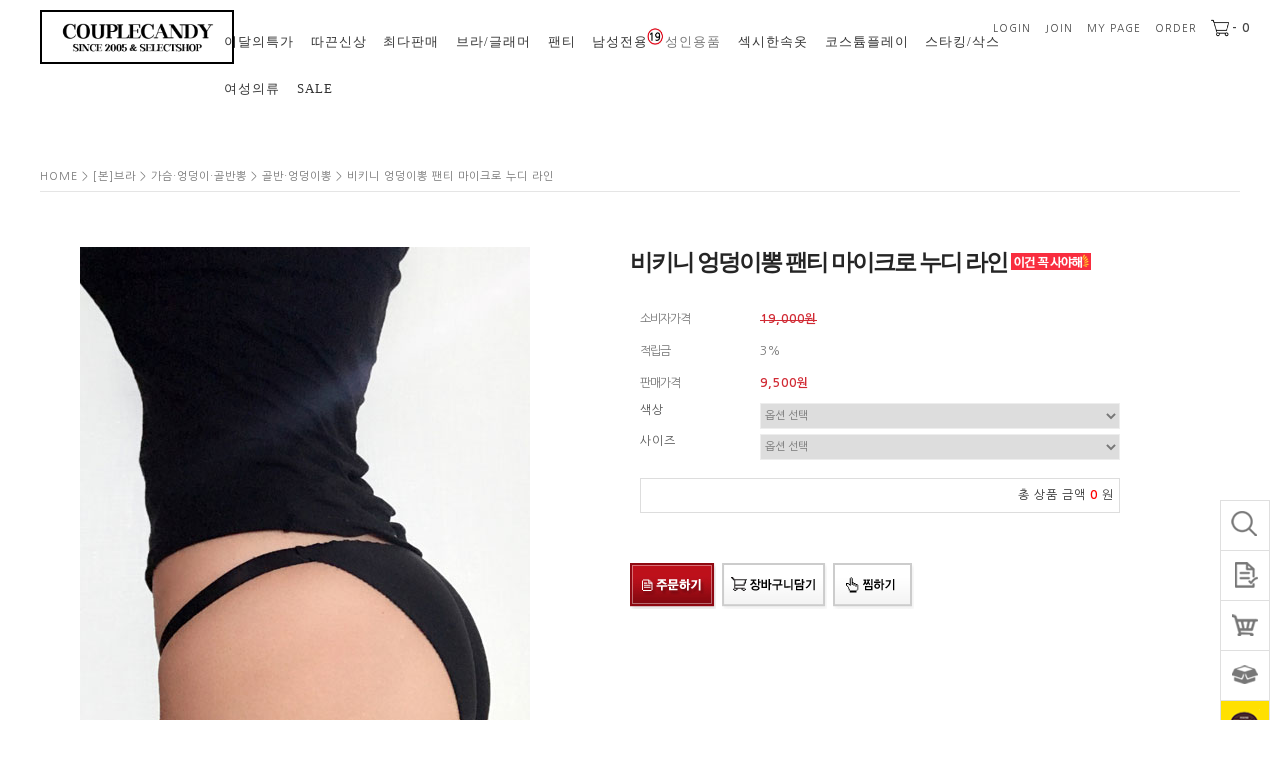

--- FILE ---
content_type: text/html; charset=UTF-8
request_url: http://www.couplecandy.kr/shop/shopdetail.html?branduid=372352&xcode=057&mcode=002&scode=&special=1&GfDT=bmx0W1hD
body_size: 30593
content:
<!DOCTYPE html PUBLIC "-//W3C//DTD HTML 4.01//EN" "http://www.w3.org/TR/html4/strict.dtd">
<html>
<head>
<meta http-equiv="CONTENT-TYPE" content="text/html;charset=UTF-8">
<link rel="shortcut icon" href="/shopimages/choihana/favicon.ico" type="image/x-icon">
<link rel="apple-touch-icon-precomposed" href="/shopimages/choihana/mobile_web_icon.png" />
<meta name="referrer" content="no-referrer-when-downgrade" />
<meta name="keywords" content="커플캔디, , [본]브라" />
<meta name="description" content="2005년 오픈한 커플캔디 쇼핑몰은 섹시한속옷 망사티팬티 코스튬 스쿨미즈 바니걸 메이드복 코스프레 여장남자
유튜브채널 COUPLECANDY 운영 
" />
<meta property="og:type" content="website" />
<meta property="og:title" content="커플캔디 섹시한속옷 슬립 여장남자 티팬티 코스프레 - 비키니 엉덩이뽕 팬티 마이크로 누디 라인" />
<meta property="og:description" content="유튜브 couplecandy 운영 판매제품 섹시한속옷,올인원,라텍스,코스튬,슬립,크로스드레서,바디스타킹,세라복,바니걸,메이드복,스쿨미즈" />
<meta property="og:image" content="http://www.couplecandy.kr/shopimages/choihana/all_og__20220531175741phpLNZS03.jpg" />
<link rel="image_src" href="http://www.couplecandy.kr/shopimages/choihana/all_og__20220531175741phpLNZS03.jpg" />
<meta property="og:url" content="http://www.couplecandy.kr/shop/shopdetail.html?branduid=372352&xcode=057&mcode=002&scode=&special=1&GfDT=bmx0W1hD" />
<link rel="canonical" href="http://www.couplecandy.kr/shop/shopdetail.html?branduid=372352">
<link rel="alternate" href="http://www.couplecandy.kr/m/product.html?branduid=372352">
<script>
    var mtom_default_data = {
        login : "N",
        page_type : "shopdetail",
    };
  var _msTracker = window._msTracker = window._msTracker || [];
  _msTracker.push(['setRequestMethod', 'POST']);
  _msTracker.push(['setCustomDimension', 1, JSON.stringify(mtom_default_data)]);
  _msTracker.push(['trackPageView']);
  _msTracker.push(['enableLinkTracking']);
  (function() {
    var u="https://mk-log.makeshop.co.kr";
    _msTracker.push(['setTrackerUrl', u+'/analytics/events']);
    _msTracker.push(['setSiteId', 'mk-choihana']);
    var d=document, g=d.createElement('script'), s=d.getElementsByTagName('script')[0];
    g.async=true; g.src=u+'/static/js/analytics.js'; s.parentNode.insertBefore(g,s);
  })();
</script>
<title>커플캔디 섹시한속옷 슬립 여장남자 티팬티 코스프레 - 비키니 엉덩이뽕 팬티 마이크로 누디 라인</title>
<meta name="google-site-verification" content="MCOk9idvR_gbVFtz46FBClrCdzh1QvsqdFWRhH00k5A"/>
<meta name="naver-site-verification" content="2044775ed146c7d5c9fd4d84f27c18f8556fbc0e"/>
<meta property="og:title" content="커플캔디 섹시한속옷 코스튬">

<meta property="og:description" content="커플캔디쇼핑몰,섹시한속옷,슬립,코스프레,티팬티,전신스타킹,스쿨미즈,코르셋,여장남자,골반뽕,코스튬">

<!-- Google Tag Manager yescall_21.05.12-->
<script>(function(w,d,s,l,i,j){w[l]=w[l]||[];w[l].push({'gtm.start': new Date().getTime(),event:j+'.js'});var f=d.getElementsByTagName(s)[0], j=d.createElement(s),dl=l!='dataLayer'?'&l='+l:'';j.async=true;j.src= 'https://www.googletagmanager.com/gtm.js?id='+i+dl;f.parentNode.insertBefore(j,f); })(window,document,'script','dataLayer','GTM-5MG8R36','gtm');</script>
<!-- End Google Tag Manager -->

<!-- Google Tag Manager yescall_21.05.12-->
<meta name="google-site-verification" content="UZfORJtgEbDNrx-0Q2nAq1_nDY75m92MGjWvrPgAz6k"/>



<link type="text/css" rel="stylesheet" href="/shopimages/choihana/template/work/44310/common.css?r=1758138702" /><meta name="naver-site-verification" content="36c381562c9e36d247f5c4a029d1051e39310a52"/>

<meta name="google-site-verification" content="pHKzOmBhYkwTqax1FWdMckOfLTgOYY6Uni_oVuLPakA" />


</head>
<script type="text/javascript" src="//wcs.naver.net/wcslog.js"></script>
<script type="text/javascript">
if (window.wcs) {
    if(!wcs_add) var wcs_add = {};
    wcs_add["wa"] = "s_54b5012e066b";
    wcs.inflow('couplecandy.kr');
    wcs_do();
}
</script>

<body>
<script type="text/javascript" src="/js/jquery-1.7.2.min.js"></script><script type="text/javascript" src="/js/lazyload.min.js"></script>
<script type="text/javascript">
function getCookiefss(name) {
    lims = document.cookie;
    var index = lims.indexOf(name + "=");
    if (index == -1) {
        return null;
    }
    index = lims.indexOf("=", index) + 1; // first character
    var endstr = lims.indexOf(';', index);
    if (endstr == -1) {
        endstr = lims.length; // last character
    }
    return unescape(lims.substring(index, endstr));
}
</script><script type="text/javascript">
var MOBILE_USE = '';
var DESIGN_VIEW = 'PC';

if (DESIGN_VIEW == 'RW' && typeof changeNaviTitleText == 'undefined') {
    // 상단 타이틀 변경
    function changeNaviTitleText(newText) {
        const naviTitleElement = document.querySelector('.navi-title span');
        if (naviTitleElement) {
            naviTitleElement.textContent = newText;
        }
    }
}
</script><script type="text/javascript" src="/js/flash.js"></script>
<script type="text/javascript" src="/js/neodesign/rightbanner.js"></script>
<script type="text/javascript" src="/js/bookmark.js"></script>
<style type="text/css">

.MS_search_word { }

#comment_password {
    position: absolute;
    display: none;
    width: 300px;
    border: 2px solid #757575;
    padding: 7px;
    background: #FFF;
    z-index: 6;
}

</style>

<form name="allbasket" method="post" action="/shop/basket.html">
<input type="hidden" name="totalnum" value="" />
<input type="hidden" name="collbrandcode" />
<input type="hidden" name="xcode" value="039" />
<input type="hidden" name="mcode" value="015" />
<input type="hidden" name="typep" value="X" />
<input type="hidden" name="aramount" />
<input type="hidden" name="arspcode" />
<input type="hidden" name="arspcode2" />
<input type="hidden" name="optionindex" />
<input type="hidden" name="alluid" />
<input type="hidden" name="alloptiontype" />
<input type="hidden" name="aropts" />
<input type="hidden" name="checktype" />
<input type="hidden" name="ordertype" />
<input type="hidden" name="brandcode" value="039015000141" />
<input type="hidden" name="branduid" value="372352" />
<input type="hidden" name="cart_free" value="" />
<input type="hidden" name="opt_type" value="PS" />
<input type="hidden" name="basket_use" value="Y" />



</form>

<!-- 신규파일첨부를 위한 폼 -->
<form name="attachform" method="post">
<input type="hidden" name="code" value="choihana_review2.0" />
<input type="hidden" name="size" value="30720000" />
<input type="hidden" name="maxsize" value="" />
<input type="hidden" name="img_maxwidth" value="300" />
<input type="hidden" name="img_resize" value="Y" />
<input type="hidden" name="servername" value="special472" />
<input type="hidden" name="url" value="www.couplecandy.kr" />
<input type="hidden" name="org" value="choihana" />
<input type="hidden" name="Btype" value="gallery" />
<input type="hidden" name="form_name" value="re_form" />
</form>

<script type="text/javascript">

var pre_ORBAS = '';
var pre_min_amount = '1';
var pre_product_uid = '';
var pre_product_name = '';
var pre_product_price = '';
var pre_option_type = '';
var pre_option_display_type = '';
var pre_optionJsonData = '';
var IS_LOGIN = 'false';
var is_bulk = 'N';
var bulk_arr_info = [];
var pre_min_add_amount = '1';
var pre_max_amount = '100000';

    var is_unify_opt = '1' ? true : false; 
    var pre_baskethidden = '';

var ORBAS = '';
var is_mobile_use = false;
var template_m_setid = 44311;
var shop_language = 'kor';
var exchange_rate = '';
var is_kakao_pixel_basket = 'N';
var display_addi_opt_name = '';

var baskethidden = '';


        var _is_package_basket = false;
        var _is_send_multi = false;
        var _is_nhn_basket = false;

var min_amount = '1';
var min_add_amount = '1';
var max_amount  = '2147483647';
var product_uid = '372352';
var product_name = '비키니 엉덩이뽕 팬티 마이크로 누디 라인';
var product_price = '9500';
var option_type = 'PS';
var option_display_type = 'EVERY';
var option_insert_mode = 'auto';
var is_dummy = false;
var is_exist = true;
var optionJsonData = {basic:{0:{0:{adminuser:'choihana',uid:'372352',opt_id:'1',opt_type:'SELECT',opt_name:'색상',opt_matrix:'1,2',opt_value:'스킨,블랙',opt_price:'0,0',opt_add_info:'',opt_use:'Y',opt_mix:'Y',opt_mandatory:'Y',opt_max:'',opt_min:'1',opt_oneclick:'N',sto_id:'1',opt_ids:'1,2',sto_type:'BASIC',sto_matrix:'1:1,2:1',opt_values:'스킨,M',sto_price:'0',sto_real_stock:'0',sto_unlimit:'N',sto_stop_use:'Y',sto_stop_stock:'0',sto_state:'SOLDOUT',sto_note:'',sto_image:'',sto_detail_image:'',sto_max_use:'N',sto_max:'',sto_min_use:'N',sto_min:'1'},1:{adminuser:'choihana',uid:'372352',opt_id:'1',opt_type:'SELECT',opt_name:'색상',opt_matrix:'1,2',opt_value:'스킨,블랙',opt_price:'0,0',opt_add_info:'',opt_use:'Y',opt_mix:'Y',opt_mandatory:'Y',opt_max:'',opt_min:'1',opt_oneclick:'N',sto_id:'2',opt_ids:'1,2',sto_type:'BASIC',sto_matrix:'1:1,2:2',opt_values:'스킨,L',sto_price:'0',sto_real_stock:'1',sto_unlimit:'N',sto_stop_use:'Y',sto_stop_stock:'0',sto_state:'SALE',sto_note:'',sto_image:'',sto_detail_image:'',sto_max_use:'N',sto_max:'',sto_min_use:'N',sto_min:'1'},2:{adminuser:'choihana',uid:'372352',opt_id:'1',opt_type:'SELECT',opt_name:'색상',opt_matrix:'1,2',opt_value:'스킨,블랙',opt_price:'0,0',opt_add_info:'',opt_use:'Y',opt_mix:'Y',opt_mandatory:'Y',opt_max:'',opt_min:'1',opt_oneclick:'N',sto_id:'3',opt_ids:'1,2',sto_type:'BASIC',sto_matrix:'1:2,2:1',opt_values:'블랙,M',sto_price:'0',sto_real_stock:'1',sto_unlimit:'N',sto_stop_use:'Y',sto_stop_stock:'0',sto_state:'SALE',sto_note:'',sto_image:'',sto_detail_image:'',sto_max_use:'N',sto_max:'',sto_min_use:'N',sto_min:'1'},3:{adminuser:'choihana',uid:'372352',opt_id:'1',opt_type:'SELECT',opt_name:'색상',opt_matrix:'1,2',opt_value:'스킨,블랙',opt_price:'0,0',opt_add_info:'',opt_use:'Y',opt_mix:'Y',opt_mandatory:'Y',opt_max:'',opt_min:'1',opt_oneclick:'N',sto_id:'4',opt_ids:'1,2',sto_type:'BASIC',sto_matrix:'1:2,2:2',opt_values:'블랙,L',sto_price:'0',sto_real_stock:'1',sto_unlimit:'N',sto_stop_use:'Y',sto_stop_stock:'0',sto_state:'SALE',sto_note:'',sto_image:'',sto_detail_image:'',sto_max_use:'N',sto_max:'',sto_min_use:'N',sto_min:'1'}},1:{0:{adminuser:'choihana',uid:'372352',opt_id:'2',opt_type:'SELECT',opt_name:'사이즈',opt_matrix:'1,2',opt_value:'M,L',opt_price:'0,0',opt_add_info:'',opt_use:'Y',opt_mix:'Y',opt_mandatory:'Y',opt_max:'',opt_min:'1',opt_oneclick:'N',sto_id:'1',opt_ids:'1,2',sto_type:'BASIC',sto_matrix:'1:1,2:1',opt_values:'스킨,M',sto_price:'0',sto_real_stock:'0',sto_unlimit:'N',sto_stop_use:'Y',sto_stop_stock:'0',sto_state:'SOLDOUT',sto_note:'',sto_image:'',sto_detail_image:'',sto_max_use:'N',sto_max:'',sto_min_use:'N',sto_min:'1'},1:{adminuser:'choihana',uid:'372352',opt_id:'2',opt_type:'SELECT',opt_name:'사이즈',opt_matrix:'1,2',opt_value:'M,L',opt_price:'0,0',opt_add_info:'',opt_use:'Y',opt_mix:'Y',opt_mandatory:'Y',opt_max:'',opt_min:'1',opt_oneclick:'N',sto_id:'2',opt_ids:'1,2',sto_type:'BASIC',sto_matrix:'1:1,2:2',opt_values:'스킨,L',sto_price:'0',sto_real_stock:'1',sto_unlimit:'N',sto_stop_use:'Y',sto_stop_stock:'0',sto_state:'SALE',sto_note:'',sto_image:'',sto_detail_image:'',sto_max_use:'N',sto_max:'',sto_min_use:'N',sto_min:'1'},2:{adminuser:'choihana',uid:'372352',opt_id:'2',opt_type:'SELECT',opt_name:'사이즈',opt_matrix:'1,2',opt_value:'M,L',opt_price:'0,0',opt_add_info:'',opt_use:'Y',opt_mix:'Y',opt_mandatory:'Y',opt_max:'',opt_min:'1',opt_oneclick:'N',sto_id:'3',opt_ids:'1,2',sto_type:'BASIC',sto_matrix:'1:2,2:1',opt_values:'블랙,M',sto_price:'0',sto_real_stock:'1',sto_unlimit:'N',sto_stop_use:'Y',sto_stop_stock:'0',sto_state:'SALE',sto_note:'',sto_image:'',sto_detail_image:'',sto_max_use:'N',sto_max:'',sto_min_use:'N',sto_min:'1'},3:{adminuser:'choihana',uid:'372352',opt_id:'2',opt_type:'SELECT',opt_name:'사이즈',opt_matrix:'1,2',opt_value:'M,L',opt_price:'0,0',opt_add_info:'',opt_use:'Y',opt_mix:'Y',opt_mandatory:'Y',opt_max:'',opt_min:'1',opt_oneclick:'N',sto_id:'4',opt_ids:'1,2',sto_type:'BASIC',sto_matrix:'1:2,2:2',opt_values:'블랙,L',sto_price:'0',sto_real_stock:'1',sto_unlimit:'N',sto_stop_use:'Y',sto_stop_stock:'0',sto_state:'SALE',sto_note:'',sto_image:'',sto_detail_image:'',sto_max_use:'N',sto_max:'',sto_min_use:'N',sto_min:'1'}}}};
var view_member_only_price = '';
var IS_LOGIN = 'false';
var option_stock_display = 'NO';
var option_note_display  = 'NO';
var baro_opt = 'N';
var basketcnt = '0'; 
var is_extra_product = '';
var is_extra_product_custom = '';
var is_prd_group_sale = 'N';
var group_sale_type = '';
var group_sale_value = '';
var group_sale_cut = '';
var quantity_maxlength = '';
var is_bulk = 'N';
var bulk_arr_info = [];
var op_stock_limit_display = '';
var op_stock_count_display = '';
var bigin_use = 'false';
var _set_info_data = {
    'soldout_type' : '',
    'is_opt_restock' : 'N',
    'use_miniq' : ''
}
var is_rental_pay = 'N'; // 렌탈페이 구분변수
var is_vittz = 'N';       // 비츠 특별처리
var use_option_limit = 'N';
var design_view = 'PC';
var is_offik = 'N';
var exchange_type = 'KR';
var sub_title = '';

window.onload = function() {
    set_info_value(_set_info_data); // info 파라미터 추가시 해당함수 사용
}

function show_hide(target, idx, lock, level, code, num1, num2, hitplus, hits_plus, uid) {
    if (level == 'unlogin') {
        alert('해당 게시물은 로그인 하셔야 확인이 가능합니다.');
        return;
    }
    if (level == 'nogroup') {
        alert('해당 게시판을 보실 수 있는 권한이 없습니다.');
        return;
    }
    (function($) {
        $.each($('[id^=' + target + '_block]'), function() {
            if ($(this).attr('id') == (target + '_block' + idx)) {
                if ($(this).css('display') == 'block' || $(this).css('display') == 'table-row') {
                    $(this).css('display', 'none');
                } else {
                    if ($.browser.msie) {
                        if (Math.abs($.browser.version) > 9) {
                            $(this).css('display', 'table-row').focus();
                        } else {
                            $(this).css('display', 'block').focus();
                        }
                    } else {
                        $(this).css('display', (this.nodeName.toLowerCase() == 'tr') ? 'table-row' : 'block').focus();
                    }
                    // 비밀번호가 승인된글은 다시 가져오지 않기 위함
                    if ($(this).find('.' + target + '_content').html().length == 0) {
                        comment_load(target + '_comment', code, num1, num2, idx, hitplus, hits_plus, '', uid);
                    } else {
                        // 비밀번호가 승인된 글 선택시 조회수 증가
                        if (lock == 'Y' && $(this).find('.' + target + '_content').html().indexOf('_chkpasswd') < 0) {
                            lock = 'N';
                        } 
                        // 비밀글 조회수 증가 기능 추가로 comment_load 에서도 조회수 업데이트 함.
                        if (lock != 'Y') update_hits(target, code, num1, num2, idx, hitplus, hits_plus);
                    }

                                    // 스크롤을 해당 글 위치로 이동
                var _offset_top = $('#' + $(this).attr('id')).offset().top;
                $('html, body').animate({ scrollTop: (_offset_top > 100 ? _offset_top - 100 : _offset_top) + 'px' }, 500);
                }
            } else {
                $(this).hide();
                // 비밀번호가 승인된것은 유지 하기 위해 주석처리
                //$('.' + target + '_content').empty();
            }
        });
    })(jQuery);
};


function spam_view() {
    return;
}


// ajax 호출하여 클릭된 게시글의 Hit수를 증가후 증가된 hit수를 보여주도록한다.
// 08. 02. 27 add by jiyun
// 08. 11. 11 스크립트 이름 변경. ward
function update_hits(target, code, num1, num2, idx, hitplus, hits_plus) {
    (function($) {
        $.ajax({
            type: 'GET',
            url: "/shop/update_hits.html",
            dataType: 'html',
            data: {
                'code': code,
                'num1': num1,
                'num2': num2,
                'hitplus': hitplus,
                'hits_plus': hits_plus
            },
            success: function(cnt) {
                $('#' + target + '_showhits' + idx).text(cnt);
                return false;
            }
        });
    })(jQuery);
    return false;
}

// 잠금글을 해당 상품 상세 하단에서 확인 가능하도록 추가함
// 08. 01. 16 add by jysung
function chk_lock(target, code, num1, num2, passwdId, hitplus, hits_plus, uid) {
    (function($) {
        var passwd = $('#' + passwdId);
        if ($(passwd).val().length == 0) {
            alert('글 작성시 입력한 비밀번호를 입력해주세요.');
            $(passwd).focus();
            return false;
        }
        var idx = $('.' + target.replace('_comment', '_content')).index($('#' + passwdId).parents('.' + target.replace('_comment', '_content'))) + 1;
        comment_load(target, code, num1, num2, idx, hitplus, hits_plus, passwd, uid);

    })(jQuery);
    // 08. 11. 11 스크립트 이름 변경 ward
    //new passwd_checker(code, brand, uid, cuid, passwd, id);
}


function comment_load(target, code, num1, num2, idx, hitplus, hits_plus, passwd, uid) {
    (function($) {
        var _param = {
            'target': target,
            'code': code,
            'num1': num1,
            'num2': num2,
            'passwd': ($(passwd).val() || ''),
            'branduid' : uid
        };
        $.ajax({
            type: 'POST',
            url: '/shop/chkpasswd_brandqna.html',
            //dataType: 'json',
            dataType: 'html',
            data: _param,
            success: function(req) {
                if (req === 'FALSE') {
                    alert(' 비밀번호가 틀립니다.');
                    $(passwd).focus();
                } else {
                    // 비밀번호가 승인된것은 유지 하기 위해 주석처리
                    //$('.' + target.replace('_comment', '_content')).empty();
                    $('#' + target.replace('_comment', '_block' + idx)).find('.' + target.replace('_comment', '_content')).html(req);
                    if (req.indexOf('_chkpasswd') < 0) {
                        update_hits(target.replace('_comment', ''), code, num1, num2, idx, hitplus, hits_plus);
                    }
                }
                return false;
            }
        });
    })(jQuery);
}

function key_check(e, target, code, num1, num2, passwdId, hitplus, hits_plus) {
    var e = e || window.event;
    if (escape(e.keyCode) == 13) {
        chk_lock(target, code, num1, num2, passwdId, hitplus, hits_plus);
    }
}

</script>

<link type="text/css" rel="stylesheet" href="/shopimages/choihana/template/work/44310/shopdetail.css?t=202509180451" />
<div id='blk_scroll_wings'><script type='text/javascript' src='/html/shopRbanner.html?param1=1' ></script></div>
<div id='cherrypicker_scroll'></div>
    <div id="wrap">
        
<link type="text/css" rel="stylesheet" href="/shopimages/choihana/template/work/44310/header.1.css?t=202601051133" />
<style>
#header .bi a {
    width:170px;
    height:50px;
    border: 2px solid #000;
    margin:0 0 10px 0;
	padding: 0px 10px 0px 10px;
    text-align:center;
    background-image: url("/design/choihana/img/logo.png");
    background-size: 161px 50px;
    background-repeat: no-repeat;
    background-position: center center;

    display: inline-block;
    transition-duration: .4s;
    -webkit-transition-duration: .4s;
    -moz-transition-duration: .4s;
    -o-transition-duration: .4s;
}
#header .bi a:hover {
    background-image: url("/design/choihana/img/logo2.png");
    background-size: 161px 50px;
    background-repeat: no-repeat;
    background-position: center center;
}
</style>

<div id="hdWrap">
    <div id="header">

         <h1 class="bi" style="padding:0px;">
            <a href="/index.html"></a>
        </h1>

        <ul class="mlnk">
                        <li><a href="/shop/member.html?type=login">Login</a></li>

            <li><a href="/shop/idinfo.html">Join</a></li>
                        <li><a href="/shop/member.html?type=mynewmain">My page</a></li>
            <li><a href="/shop/confirm_login.html?type=myorder">Order</a></li>
            <li><a href="/shop/basket.html"><img src="/design/choihana/11753/common/pc_cart_icon.png"><strong>- <span id="user_basket_quantity" class="user_basket_quantity"></span></strong></a></li>
        </ul>

		<div id="lnb">
			<ul>

	<li>
				<a href="/shop/shopbrand.html?xcode=029&type=Y">이달의특가</a>
					<div class="dropLnb">
						<div>
							<ul>
								<li> <font color="ff5d05"><B>CATEGORY</B></font></li>
								
                                                                <li><a href="/shop/shopbrand.html?xcode=029&mcode=001&type=Y">이달의특가</a></li>
                                                                
                               
							</ul>
						</div>
					</div>
				</li>
				<li>
				<a href="/shop/shopbrand.html?xcode=024&type=Y">따끈신상</a>
					<div class="dropLnb">
						<div>
							<ul>
								<li> <font color="ff5d05"><B>CATEGORY</B></font></li>
								
                                                                <li><a href="/shop/shopbrand.html?xcode=024&mcode=002&type=Y">여성속옷</a></li>
                                                                <li><a href="/shop/shopbrand.html?xcode=024&mcode=003&type=Y">일본직수입</a></li>
                                                                <li><a href="/shop/shopbrand.html?xcode=024&mcode=004&type=Y">섹시한속옷</a></li>
                                                                <li><a href="/shop/shopbrand.html?xcode=024&mcode=001&type=Y">코스튬플레이</a></li>
                                                                <li><a href="/shop/shopbrand.html?xcode=024&mcode=005&type=Y">여성의류</a></li>
                                                                <li><a href="/shop/shopbrand.html?xcode=024&mcode=006&type=Y">스타킹/삭스</a></li>
                                                                <li><a href="/shop/shopbrand.html?xcode=024&mcode=008&type=Y">기타아이템</a></li>                                                               
                                                                <li><a href="/shop/shopbrand.html?xcode=024&mcode=010&type=Y">남성속옷</a></li>
                                                                <li><a href="/shop/shopbrand.html?xcode=024&mcode=009&type=Y">팬티</a></li>
							</ul>
						</div>
					</div>
				</li>

				<li>
				<a href="/shop/shopbrand.html?xcode=051&type=Y">최다판매</a>
					<div class="dropLnb">
						<div>
							<ul>                         
								<li><font color="ff5d05"><B>CATEGORY</B></font></li>
								<li><a href="/shop/shopbrand.html?xcode=051&mcode=003&type=Y">여성속옷</a></li>
								<li><a href="/shop/shopbrand.html?xcode=051&mcode=004&type=Y">일본직수입</a></li>
								<li><a href="/shop/shopbrand.html?xcode=051&mcode=005&type=Y">섹시한속옷</a></li>
								<li><a href="/shop/shopbrand.html?xcode=051&mcode=002&type=Y">코스튬플레이</a></li>
								<li><a href="/shop/shopbrand.html?xcode=051&mcode=007&type=Y">스타킹/삭스</a></li>
								<li><a href="/shop/shopbrand.html?xcode=051&mcode=006&type=Y">여성의류</a></li>
                                                                <li><a href="/shop/shopbrand.html?xcode=051&mcode=001&type=Y">보정/인조가슴/cd</a></li> 
                                                                <li><a href="/shop/shopbrand.html?xcode=051&mcode=010&type=Y">가죽/라텍스</a></li> 
                                                                <li><a href="/shop/shopbrand.html?xcode=051&mcode=009&type=Y">남성속옷</a></li> 
                                                                <li><a href="/shop/shopbrand.html?xcode=051&mcode=008&type=Y">팬티</a></li>                          
							</ul>
						</div>
					</div>
				</li>

				<li>
				<a href="/shop/shopbrand.html?xcode=007&type=Y">브라/글래머</a>
					<div class="dropLnb">
						<div>
							<ul>
								<li><font color="ff5d05"><B>TYPE</B></font></li>
								<li><a href="/shop/shopbrand.html?xcode=007&mcode=008&type=Y">브라/팬티</a></li>
								<li><a href="/shop/shopbrand.html?xcode=007&mcode=009&type=Y">코르셋</a></li>
								<li><a href="/shop/shopbrand.html?xcode=007&mcode=007&type=Y">ACC</a></li>
							</ul>
							
							<ul>
								<li><font color="ff5d05"><B>글래머프로젝트</B></font></li>
								<li><a href="/shop/shopbrand.html?xcode=060&mcode=001&type=Y">가슴뽕</a></li>
								<li><a href="/shop/shopbrand.html?xcode=060&mcode=002&type=Y">골반,엉덩이뽕</a></li>
								<li><a href="/shop/shopbrand.html?xcode=060&mcode=003&type=Y">성형실리콘가슴</a></li>
							</ul>
														
						</div>
					</div>
				</li>
	<li>
				<a href="/shop/shopbrand.html?xcode=012&type=Y">팬티</a>
					<div class="dropLnb">
						<div>
							<ul>
								<li><font color="ff5d05"><B>CATEGORY</B></font></li>
								<li><a href="/shop/shopbrand.html?xcode=012&mcode=001&type=Y">삼각</a></li>
								<li><a href="/shop/shopbrand.html?xcode=012&mcode=002&type=Y">사각/속바지</a></li>
								<li><a href="/shop/shopbrand.html?xcode=012&mcode=003&type=Y">T팬티</a></li>
								<li><a href="/shop/shopbrand.html?xcode=012&mcode=004&type=Y">섹시팬티</a></li>
								
							</ul>
						</div>
					</div>
				</li>

<li>
				<a href="/shop/shopbrand.html?xcode=034&type=Y">남성전용</a>
					<div class="dropLnb">
						<div>
							<ul>
								<li><font color="ff5d05"><B>CATEGORY</B></font></li>
								<li><a href="/shop/shopbrand.html?xcode=034&mcode=001&type=Y">ONLYMAN</a></li>
								<li><a href="/shop/shopbrand.html?xcode=034&mcode=002&type=Y">CD/여장남자</a></li>
								
							</ul>
						</div>
					</div>
				</li>	
<li>

                                                <a href="/shop/shopbrand.html?xcode=002&type=Y"> <h1>
             <a href="/index.html"><img src="https://images002.sabangnet.co.kr/v1/AUTH_c55e59a8ec2149e7ad5e61ca73645bd9/mw159534/image/1767580317437.png" alt="19.png" height="20" style="margin-left:-20px;"/></a><a href="/shop/shopbrand.html?xcode=002&type=Y" style="font-family: Lato;font-size: 13px;">성인용품</a>

</h1>
            
<div class="dropLnb">
						<div>
							<ul>
								<li><font color="ff5d05"><B>SM용품</B></font></li>
								<li><a href="/shop/shopbrand.html?xcode=002&mcode=001&type=Y">SM용품</a></li>
</ul>
<ul>
								<li><font color="ff5d05"><B>콘돔</B></font></li>
								<li><a href="/shop/shopbrand.html?xcode=002&mcode=002&scode=001&type=Y">국산콘돔</a></li>
								<li><a href="/shop/shopbrand.html?xcode=002&mcode=002&scode=002&type=Y">수입/초박형콘돔</a></li>
</ul>
								
<ul>
								<li><font color="ff5d05"><B>맛사지젤/향수코너</B></font></li>
								<li><a href="/shop/shopbrand.html?xcode=002&mcode=007&scode=001&type=Y">기능맛사지젤</a></li>
								<li><a href="/shop/shopbrand.html?xcode=002&mcode=007&scode=002&type=Y">고급맛사지젤</a></li>
								<li><a href="/shop/shopbrand.html?xcode=002&mcode=007&scode=003&type=Y">페로몬향수</a></li>
								<li><a href="/shop/shopbrand.html?xcode=002&mcode=007&scode=004&type=Y">세정제/기타</a></li>
</ul>
<ul>
								<li><font color="ff5d05"><B>CATEGORY</B></font></li>
								<li><a href="/shop/shopbrand.html?xcode=002&mcode=003&type=Y">남성용품</a></li>
                                                                <li><a href="/shop/shopbrand.html?xcode=002&mcode=004&type=Y">여성용품</a></li>
								<li><a href="/shop/shopbrand.html?xcode=002&mcode=005&type=Y">가슴바디 성형실리콘</a></li>
								<li><a href="/shop/shopbrand.html?xcode=002&mcode=006&type=Y">야한속옷,코스튬</a></li>
								
							</ul>
						</div>
					</div>
				</li>							

<li>
				<a href="/shop/shopbrand.html?xcode=015&type=Y">섹시한속옷</a>
					<div class="dropLnb">
						<div>
							<ul>
								<li><font color="ff5d05"><B>CATEGORY</B></font></li>
								<li><a href="/shop/shopbrand.html?xcode=015&mcode=005&type=Y">섹시브라팬티</a></li>
								<li><a href="/shop/shopbrand.html?xcode=015&mcode=007&type=Y">섹시슬립/잠옷/로브</a></li>
								<li><a href="/shop/shopbrand.html?xcode=015&mcode=008&type=Y">섹시올인원</a></li>
                                                                <li><a href="/shop/shopbrand.html?xcode=015&mcode=001&type=Y">초커/줄/가터/하네스</a></li>
                                                                <li><a href="/shop/shopbrand.html?xcode=015&mcode=002&type=Y">섹시속옷ACC</a></li>
								
							</ul>
						</div>
					</div>
				</li>

				<li>
				<a href="/shop/shopbrand.html?xcode=053&type=Y">코스튬플레이</a>
					<div class="dropLnb">
						<div>
							<ul>
								<li><font color="ff5d05"><B>COSTUME</B></font></li>
								<li><a href="/shop/shopbrand.html?xcode=053&mcode=005&type=Y">메이드복</a></li>
								<li><a href="/shop/shopbrand.html?xcode=053&mcode=006&type=Y">에이프런(앞치마)</a></li>
								<li><a href="/shop/shopbrand.html?xcode=053&mcode=007&type=Y">세라복</a></li>
								<li><a href="/shop/shopbrand.html?xcode=053&mcode=008&type=Y">바니걸</a></li>
								<li><a href="/shop/shopbrand.html?xcode=053&mcode=009&type=Y">경찰/치어리더/간호사</a></li>
								<li><a href="/shop/shopbrand.html?xcode=053&mcode=010&type=Y">레이싱걸/스튜어디스</a></li>
								<li><a href="/shop/shopbrand.html?xcode=053&mcode=011&type=Y">치파오/기모노</a></li>
								<li><a href="/shop/shopbrand.html?xcode=053&mcode=012&type=Y">비서/파티/축제</a></li>
								<li><a href="/shop/shopbrand.html?xcode=053&mcode=013&type=Y">크리스마스</a></li>
                                                                <li><a href="/shop/shopbrand.html?xcode=053&mcode=017&type=Y">코스튬ACC/머리띠/가면</a></li>
								
							</ul>
							<ul>
								<li><font color="ff5d05"><B>가죽,라텍스</B></font></li>
								<li><a href="/shop/shopbrand.html?xcode=043&mcode=001&type=Y">스커트/바지</a></li>
								<li><a href="/shop/shopbrand.html?xcode=043&mcode=002&type=Y">전신/올인원/코르셋</a></li>
								<li><a href="/shop/shopbrand.html?xcode=043&mcode=003&type=Y">브라/팬티</a></li>
								<li><a href="/shop/shopbrand.html?xcode=043&mcode=004&type=Y">라텍스</a></li>
								<li><a href="/shop/shopbrand.html?xcode=043&mcode=005&type=Y">라텍스ACC</a></li>
							</ul>
							<ul>
								<li><font color="ff5d05"><B>스쿨미즈/부르마</B></font></li>
								
							        <li><a href="/shop/shopbrand.html?xcode=049&mcode=001&type=Y">스쿨미즈</a></li>
								<li><a href="/shop/shopbrand.html?xcode=049&mcode=002&type=Y">부르마/레오타드</a></li>
							</ul>
							
							<ul class="brand_logo">
								<li><font color="ff5d05"><B>BRAND COSTUME</B></font></li>
								<li><a href="/shop/shopbrand.html?xcode=053&mcode=033&type=Y">JAPAN MIA /A&T</a></li>
								<li><a href="/shop/shopbrand.html?xcode=053&mcode=034&type=Y">JAPAN 비위드콜렉션</a></li>
								<li><a href="/shop/shopbrand.html?xcode=053&mcode=035&type=Y">JAPAN 에록스</a></li>
								<li><a href="/shop/shopbrand.html?xcode=053&mcode=036&type=Y">대만 안나뮤</a></li>
                                                                <li><a href="/shop/shopbrand.html?xcode=053&mcode=014&type=Y">JSY</a></li>
							</ul>
						</div>
					</div>
				</li>

				<li>
				<a href="/shop/shopbrand.html?xcode=045&type=Y">스타킹/삭스</a>
					<div class="dropLnb">
						<div>
							<ul>
								<li><font color="ff5d05"><B>스타킹</B></font></li>
								<li><a href="/shop/shopbrand.html?xcode=045&mcode=002&type=Y">밴드스타킹</a></li>
								<li><a href="/shop/shopbrand.html?xcode=045&mcode=003&type=Y">팬티스타킹</a></li>
								<li><a href="/shop/shopbrand.html?xcode=045&mcode=004&type=Y">바디스타킹</a></li>
								<li><a href="/shop/shopbrand.html?xcode=045&mcode=007&type=Y">트임스타킹</a></li>
								<li><font color="ff5d05"><B>CATEGORY</B></font></li>
								<li><a href="/shop/shopbrand.html?xcode=045&mcode=005&type=Y">삭스</a></li>
								<li><a href="/shop/shopbrand.html?xcode=045&mcode=006&type=Y">페티시즘매니아</a></li>
							</ul>
						</div>
					</div>
				</li>

			

				<li>
				<a href="/shop/shopbrand.html?xcode=018&type=Y">여성의류</a>
					<div class="dropLnb">
						<div>
							<ul>
								<li><font color="ff5d05"><B>CATEGORY</B></font></li>
								<li><a href="/shop/shopbrand.html?xcode=018&mcode=008&type=Y">원피스/상의/하의</a></li>
								<li><a href="/shop/shopbrand.html?xcode=018&mcode=006&type=Y">BODY SUIT</a></li>
								<li><a href="/shop/shopbrand.html?xcode=018&mcode=011&type=Y">SHOES</a></li>
							</ul>
							
						</div>
					</div>
				</li>

				
			<li>
<a href="/shop/shopbrand.html?xcode=023&type=Y">SALE</a>
<div class="dropLnb">
<div>
							<ul>
								<li><font color="ff5d05"><B>SALE</B></font></li>
								<li><a href="/shop/shopbrand.html?xcode=023&mcode=003&type=Y">기획할인SET</a></li>
								<li><a href="/shop/shopbrand.html?xcode=023&mcode=005&type=Y">비키니50%할인</a></li>
								<li><a href="/shop/shopbrand.html?xcode=023&mcode=002&type=Y">옥의티</a></li>
								<li><a href="/shop/shopbrand.html?xcode=023&mcode=004&type=Y">시착제품30%할인</a></li>
								<li><a href="/shop/shopbrand.html?xcode=023&mcode=001&type=Y">OUTLETS</a></li>
                                                               
							</ul>
							
<ul>
<li><font color="ff5d05"><B>고객요청상품</B></font></li>
<li><a href="https://www.couplecandy.kr/board/board.html?code=choihana_board8">이런거찾아주세요!!</a></li>
<li><a href="/shop/shopbrand.html?xcode=046&mcode=001&type=Y">RE:찾아드렸어요</a></li>
		</ul>
							
						</div>

					</div>
				</li>



<li>
								
							</ul>
							
				

			</ul><!-- //#lnb > ul -->
		</div><!-- //#lnb -->

    </div><!-- #header -->

</div><!-- #hdWrap-->

<style>
.right_menu {position:fixed; top:500px; right:10px; width:px; margin:0 0 0px 0;z-index:100;}
.right_menu img {display: block; padding:0px;}
</style>

<div class="right_menu">
<ul>
  <li>
  <form action="/shop/shopbrand.html" method="post" name="search">   <div style="display:none;"><input name="search" onkeydown="CheckKey_search();" value=""  class="MS_search_word" /></div>
   <a href="javascript:search_submit();"><img src="/design/choihana/img/rmenu_01.png" alt="검색" /></a>
  </form>  </li>
  <li>
   <a href="/shop/member.html?type=mynewmain"><img src="/design/choihana/img/rmenu_02.png" alt="마이페이지" /></a>
  </li>
  <li>
   <a href="/shop/basket.html"><img src="/design/choihana/img/rmenu_03.png" alt="장바구니" /></a>
  </li>
  <li>
   <a href="/board/board.html?code=choihana_image6"><img src="/design/choihana/img/rmenu_04.png" alt="이벤트" /></a>
  </li>
  <li>
   <a href="" target="_blank"><img src="/design/choihana/img/rmenu_05.png" alt="카카오톡" /></a>
  </li>
  <li>
   <a href="https://talk.naver.com/ct/wcar5x" target="_blank"><img src="/design/choihana/img/rmenu_06.png" alt="네이버 톡톡" /></a>
  </li>
 </ul>
</div>

<hr />
<script type="text/javascript" src="/shopimages/choihana/template/work/44310/header.1.js?t=202601051133"></script>
        <div id="contentWrapper">
            <div id="contentWrap">
                
<link type="text/css" rel="stylesheet" href="/shopimages/choihana/template/work/44310/menu.1.css?t=202509180451" />
                <div id="content">
                    <div id="productDetail">
                        <dl class="loc-navi">
                            <dt class="blind">현재 위치</dt>
                            <dd>
                                <a href="/">home</a>
                                 > <a href="/shop/shopbrand.html?xcode=039&type=X&sort=">[본]브라</a>                                 > <a href="/shop/shopbrand.html?xcode=039&type=X&sort=&mcode=015">가슴·엉덩이·골반뽕</a>                                 > <a href="/shop/shopbrand.html?xcode=039&type=X&sort=&mcode=015&scode=002">골반·엉덩이뽕</a>                                > 비키니 엉덩이뽕 팬티 마이크로 누디 라인                            </dd>
                        </dl>
                        <div class="page-body">
                            <div class="thumb-info">
                                <div class="thumb-wrap">
                                    <div class="thumb"><img src="/shopimages/choihana/039015000141.jpg?1501565680"></div>
                                    <div class="thumb-ctrl">
                                        <a href="javascript:imageview('039015000141.jpg', '1');"><img src="/images/d3/modern_simple/common/icon_h15_closeup.gif" alt="확대" title="확대" />큰 이미지 보기</a>
                                    </div>
                                </div><!-- .thumb-wrap -->
                                <form name="form1" method="post" id="form1" action="/shop/basket.html" onsubmit="return false;">
<input type="hidden" name="brandcode" value="039015000141" />
<input type="hidden" name="branduid" value="372352" />
<input type="hidden" name="xcode" value="039" />
<input type="hidden" name="mcode" value="015" />
<input type="hidden" name="typep" value="X" />
<input type="hidden" name="ordertype" />
<input type="hidden" name="opts" />
<input type="hidden" name="mode" />
<input type="hidden" name="optioncode" />
<input type="hidden" name="optiontype" />
<input type="hidden" name="optslist" />
<input type="hidden" id="price" name="price" value="9,500" />
<input type="hidden" id="disprice" name="disprice" value="" />
<input type="hidden" id="price_wh" name="price_wh" value="9,500" />
<input type="hidden" id="disprice_wh" name="disprice_wh" value="" />
<input type="hidden" id="option_type_wh" name="option_type_wh" value="PS" />
<input type="hidden" id="prd_hybrid_min" name="prd_hybrid_min" value="1" />
<input type="hidden" name="MOBILE_USE" value="NO" />
<input type="hidden" name="product_type" id="product_type" value="NORMAL">
<input type="hidden" name="multiopt_direct" value="" />
<input type="hidden" name="collbasket_type" value="Y" />
<input type="hidden" name="package_chk_val" value="0" />
<input type="hidden" name="miniq" id="miniq" value="1" />
<input type="hidden" name="maxq" id="maxq" value="2147483647" />
<input type="hidden" name="cart_free" value="" />
<input type="hidden" name="opt_type" value="PS" />
<input type="hidden" name="hybrid_op_price" id="hybrid_op_price" value="" />
<input type="hidden" name="basket_use" id="basket_use" value="Y" />
<input type="hidden" name="page_type" value="shopdetail" />
<input type="hidden" name="wish_action_type" value="" />
<input type="hidden" name="wish_data_type" value="" />
<input type="hidden" name="wish_get_prd_count" value="N" />
<input type="hidden" name="rental_option_type" value="" />
<input type="hidden" name="spcode" /><input type="hidden" name="spcode2" />

<input type="hidden" id="regular_price" name="regular_price" value="9,500" />
<input type="hidden" id="discount_price" name="discount_price" value="" />
<input type="hidden" id="discount_type" name="discount_type" value="" />
<input type="hidden" name="uid" value="372352" />
<input type="hidden" id="option_type" name="option_type" value="PS" />                                <div class="info">
                                    <h3 class="tit-prd">비키니 엉덩이뽕 팬티 마이크로 누디 라인 <span class='MK-product-icons'><img src='/shopimages/choihana/prod_icons/314?1433925148' class='MK-product-icon-2' /></span></h3>
                                    <div class="table-opt">
                                        <table summary="판매가격, 적립금, 주문수량, 옵션, 사이즈, 상품조르기, sns">
                                            <caption>상품 옵션</caption>
                                            <colgroup>
                                                <col width="120" />
                                                <col width="*" />
                                            </colgroup>
                                            <tbody>
                                                                                                <tr>
                                                    <th scope="row"><div class="tb-left">소비자가격</div></th>
                                                    <td class="price">
                                                        <div class="tb-left">
                                                            <strike>19,000원</strike>
                                                        </div>
                                                    </td>
                                                </tr>
                                                                                                                                                <tr>
                                                    <th scope="row"><div class="tb-left">적립금</div></th>
                                                    <td>
                                                        <div class="tb-left">
                                                            3%                                                        </div>
                                                    </td>
                                                </tr>
                                                                                                                                                                                        <tr>
                                                  <th scope="row"><div class="tb-left">판매가격</div></th>
<td class="price">
<div class="tb-left">
9,500원
</div>
</td>
</tr>
<!-- 통옵 관련 소스 시작 -->

<!-- 하이브리드 소스 시작 -->
<!-- 하이브리드옵션소스끝-->

<tr>
<td colspan="2" class="nopd">
<div class="opt-wrap" style="margin-top: 0">
<div class="tit blind"><strong>기본옵션</strong></div>
<dl>
<dt>색상</dt>
<!-- 원클릭 소스 시작 -->
<dd><select name="optionlist[]"     onchange="change_option(this, 'basic');" label="색상" opt_type="SELECT" opt_id="1" opt_mix="Y" require="Y" opt_mandatory="Y"  class="basic_option" >

<option value="">옵션 선택</option>

<option value="0" title="스킨" matrix="1" price="0" sto_id="0" sto_min="1" sto_max="2147483647" dis_sto_price="" dis_opt_price="" org_opt_price="0">스킨</option>

<option value="1" title="블랙" matrix="2" price="0" sto_id="0" sto_min="1" sto_max="2147483647" dis_sto_price="" dis_opt_price="" org_opt_price="0">블랙</option>

</select>

</dd>
</dl>
<dl>
<dt>사이즈</dt>
<!-- 원클릭 소스 시작 -->
<dd><select name="optionlist[]"     onchange="change_option(this, 'basic');" label="사이즈" opt_type="SELECT" opt_id="2" opt_mix="Y" require="Y" opt_mandatory="Y"  class="basic_option" >

<option value="">옵션 선택</option>

<option value="0" title="M" matrix="1" price="0" sto_id="0" sto_min="1" sto_max="2147483647" dis_sto_price="" dis_opt_price="" org_opt_price="0">M</option>

<option value="1" title="L" matrix="2" price="0" sto_id="0" sto_min="1" sto_max="2147483647" dis_sto_price="" dis_opt_price="" org_opt_price="0">L</option>

</select>

</dd>
</dl>
</div>
</td>
</tr>
<!-- 추가구성상품 소스 시작 -->
<!-- 추가구성상품 소스 끝 -->

<!-- 하이브리드 기본상품 가격 노출 및 선택된 하이브리드 옵션노출항목 소스 시작 -->


<!-- 하이브리드 기본상품 가격 노출 및 선택된 하이브리드 옵션노출항목 소스 끝 -->

<tr>
<td colspan="2" style="padding-top:0;">
<div class="tb-left">
<div class="MK_optAddWrap">
<div id="MK_innerOptWrap">
<div id="MK_innerOptScroll" class="line" style="padding-top:0;">
<ul id="MK_innerOpt_01" class="MK_inner-opt-cm"></ul><ul id="MK_innerOpt_02" class="MK_inner-opt-cm"></ul></div>
<div id="MK_innerOptTotal">
<p class="totalRight">
<span class="MK_txt-total">총 상품 금액</span>
<strong class="MK_total" id="MK_p_total"><strong id="MK_p_total" class="MK_total">0</strong>
<input type="hidden" name="xcode" value="039" />
<input type="hidden" name="mcode" value="015" />
<input type="hidden" name="option_type" id="option_type" value="PS" /></strong>
<span class="MK_txt-won">원</span>
</p>
</div>

<!-- 하이브리드 선택된 옵션 총가격 노출소스 시작 -->
<div id="MK_innerOptPrice">
(상품금액 <span id="MK_txt-prd"></span> 원 + 기본옵션 <span id="MK_txt-opt"></span> 원 )
</div>
<!-- 하이브리드 선택된 옵션 총가격 노출소스 끝 -->
</div>
</div>
</div>
</td>
</tr>
                                                  
                                                
                                                                                                                                                                                                <tr>
                                                    <td colspan="2">
                                                        <div class="tb-left">
                                                                                                                                                                                                                                            </div>
                                                    </td>
                                                </tr>
                                            </tbody>
                                        </table>
                                    </div><!-- .table-opt -->
                                    <div class="prd-btns">
                                                                            <a href="javascript:send_multi('', 'baro', '');"><img src="/images/d3/modern_simple/btn/btn_h46_order.gif" alt="주문하기" title="주문하기" /></a>
                                        <a href="javascript:send_multi('', '');"><img src="/images/d3/modern_simple/btn/btn_h46_cart_add.gif" alt="장바구니 담기" title="장바구니 담기" /></a>
                                        <a href="javascript:login_chk_wish();"><img src="/images/d3/modern_simple/btn/btn_h46_wish.gif" alt="찜하기" title="찜하기" /></a>
                                                                                                                                                                                                        
     <!-- Talk Talk Banner Script start -->
<script type="text/javascript" src="https://partner.talk.naver.com/banners/script"></script>
<div class="talk_banner_div" data-id="15303"></div>
<!-- Talk Talk Banner Script end -->
                                    </div>
                                </div><!-- .info -->
                                </form>                            </div><!-- .thumb-info -->

                            <h3 class="tit-detail"><img src="/images/d3/modern_simple/prd_detail_tit.gif" alt="detail prdoduct - 상품상세설명" title="detail prdoduct - 상품상세설명" /></h3>
                            <div class="prd-detail">
                                                                <div>                    <table border="0" cellpadding="0" cellspacing="0" width="100%">
                    <tr><td style="padding:5px;"><img src="https://images002.sabangnet.co.kr/v1/AUTH_c55e59a8ec2149e7ad5e61ca73645bd9/mw159534/image/1764487122783.jpg" alt="allte_couplecandy.jpg"></a><br>


<img src="https://images002.sabangnet.co.kr/v1/AUTH_c55e59a8ec2149e7ad5e61ca73645bd9/mw159534/image/1767679314334.jpg" alt="1.jpg" />

<br><br>
<img src="https://images002.sabangnet.co.kr/v1/AUTH_c55e59a8ec2149e7ad5e61ca73645bd9/mw159534/image/1764487207131.jpg" alt="couplecandy_signature.jpg"></a>
<br><br>
<img src="https://images002.sabangnet.co.kr/v1/AUTH_c55e59a8ec2149e7ad5e61ca73645bd9/mw159534/image/1764487227312.jpg" alt="secret_delivery.jpg"></a>
<br><br>

<a href="https://www.couplecandy.kr/board/board.html?code=choihana_board7&page=2&type=v&board_cate=&num1=999936&num2=00000&number=57&lock=N"><img src="https://images002.sabangnet.co.kr/v1/AUTH_c55e59a8ec2149e7ad5e61ca73645bd9/mw159534/image/1767679643549.jpg" alt="2.jpg" /></a>

<br><br>


<a href="https://www.couplecandy.kr/shop/shopbrand.html?xcode=002&type=Y"><img src="https://images002.sabangnet.co.kr/v1/AUTH_c55e59a8ec2149e7ad5e61ca73645bd9/mw159534/image/1767679643570.jpg" alt="5.jpg" /></a>

<br><br>

<a href="https://www.couplecandy.kr/board/power_review.html"><img src="https://images002.sabangnet.co.kr/v1/AUTH_c55e59a8ec2149e7ad5e61ca73645bd9/mw159534/image/1767679685613.jpg" alt="6.jpg" /></a>

<br><br>
<a href="https://www.couplecandy.kr/shop/shopbrand.html?xcode=023&mcode=001&type=Y"><img src="https://images002.sabangnet.co.kr/v1/AUTH_c55e59a8ec2149e7ad5e61ca73645bd9/mw159534/image/1767679701474.jpg" alt="8.jpg" /></a></td></tr>
                    </table></div>
                                                                <div id="videotalk_area"></div><!-- [OPENEDITOR] -->
<div style="text-align: center;">
    <span style="color: #000000;"> </span>
</div>
<div style="text-align: center;">
    <span style="color: #000000;">
        <strong style="font-size: large; font-family: 나눔고딕, NanumGothic, sans-serif;"> MD'S PICK COMMENT</strong>
        <br>
        <span style="font-family: 나눔고딕, NanumGothic, sans-serif; font-size: 9pt;"> explanation of product</span>
        <br>
        <br>
        <br>
    </span>
    <div style="text-align: center;">
        <span style="font-family: 나눔고딕, NanumGothic, sans-serif; font-size: 10pt;"> 비키니를 입어야하는데
            <br>빈약한 엉덩이가 고민이라면!?
            <br>
            <br>주저없이 이 제품을 선택하세요!
            <br>기존의 엉덩이뽕 제품과는 조금 다르게
            <br>플랫폼이 좁아 비키니팬티안에 자연스럽게 쏙!
            <br>꼭 비키니가 아닌 다른곳에도 자연스럽게!
            <br>
            <br>일체형 뽕으로서 뽕탈출 걱정은 안하셔도 되요~
            <br>
        </span>
    </div>
    <div style="text-align: center;" align="center">&nbsp;</div>
    <div style="text-align: center;" align="center">
        <br>
        <div style="text-align: center;">
            <strong style="font-size: large; font-family: 나눔고딕, NanumGothic, sans-serif;">&nbsp;</strong>
        </div>
        <div style="text-align: center;">&nbsp;</div>
    </div>
    <div style="text-align: center;" align="center">&nbsp;</div>
</div>
<div style="text-align: center;">
    <img src="https://images002.sabangnet.co.kr/v1/AUTH_c55e59a8ec2149e7ad5e61ca73645bd9/mw159534/image/1764155231764.jpg" alt="xc-1.jpg">
    <br>
    <img src="https://images002.sabangnet.co.kr/v1/AUTH_c55e59a8ec2149e7ad5e61ca73645bd9/mw159534/image/1764155231758.jpg" alt="xc-1detail.jpg">
</div>
<div style="text-align: center;">&nbsp;</div>
<div style="text-align: center;">
    <strong style="font-size: large; font-family: 나눔고딕, NanumGothic, sans-serif;">CHECK IT PLEASE!</strong>
    <br>
    <span style="font-family: 나눔고딕, NanumGothic, sans-serif; font-size: 9pt;"> product detail info</span>
    <br>
    <br>
    <div style="text-align: center;">
        <span style="font-family: 나눔고딕, NanumGothic, sans-serif; font-size: 10pt;">
            <span style="background-color: rgb(0, 0, 0); color: #ffffff; font-size: small;">엉뽕 비키니 팬티 엉덩이뽕</span>
            <br>
            <br>
            <strong>COLOR</strong>
            <br>블랙
            <br>스킨
            <br>
            <br>
            <strong>SIZE</strong>
            <br>[
        </span>
        <span style="font-family: 나눔고딕, NanumGothic, sans-serif; font-size: 13.3333px;">M size</span>
        <span style="font-family: 나눔고딕, NanumGothic, sans-serif; font-size: 10pt;">]&nbsp;</span>
    </div>
    <div style="text-align: center;">
        <span style="font-family: 나눔고딕, NanumGothic, sans-serif; font-size: 10pt;">엉덩이둘레 62-70cm / 총길이 20cm / 뽕두께: 0.7cm</span>
    </div>
    <div style="text-align: center;">
        <span style="font-family: 나눔고딕, NanumGothic, sans-serif; font-size: 10pt;">&nbsp;[L size]&nbsp;</span>
    </div>
    <div style="text-align: center;">
        <span style="font-family: 나눔고딕, NanumGothic, sans-serif; font-size: 10pt;">엉덩이둘레 64-74cm / 총길이 20.5cm&nbsp;</span>
        <span style="font-family: 나눔고딕, NanumGothic, sans-serif; font-size: 13.3333px;">/ 뽕두께: 0.7cm</span>
        <span style="font-family: 나눔고딕, NanumGothic, sans-serif; font-size: 10pt;">&nbsp;</span>
    </div>
    <div style="text-align: center;">
        <span style="font-family: 나눔고딕, NanumGothic, sans-serif; font-size: 10pt;">
            <strong>&nbsp;</strong>
        </span>
    </div>
    <div style="text-align: center;">
        <span style="font-family: 나눔고딕, NanumGothic, sans-serif; font-size: 10pt;">
            <strong>CHECK IT</strong>
            <br>안감 - 없음
            <br>신축성 - 좋음
            <br>비침 - 없음
            <br>피팅감 - 정사이즈
            <br>무게감 - 가벼움
            <br>두께감 - 얇음
            <br>촉감 - 적당함
            <br>광택 - 없음
            <br>
            <br>
            <strong>FABRIC</strong>
            <br>폴리아미드 나일론
            <br>
            <br>
            <strong>WASHING TIP</strong>
            <br>중성세제 사용하여 단독으로 손세탁
            <br>비틀지 말고 걸어서 건조해주세요!
        </span>
    </div>
    <div style="text-align: center;">&nbsp;</div>
</div>
<div>
    <img style="display: block; margin-left: auto; margin-right: auto;" src="https://images002.sabangnet.co.kr/v1/AUTH_c55e59a8ec2149e7ad5e61ca73645bd9/mw159534/image/1764155231770.jpg" alt="사기리로.jpg">
</div>


<center><img src="http://jmc0819.speedgabia.com/고정배너/7.jpg">

                                
                                <!-- s: 상품 일반정보(상품정보제공 고시) -->
                                                                <!-- e: 상품 일반정보(상품정보제공 고시) -->
                                <!-- 쿠폰 관련 부분 -->
                                                                <!-- 쿠폰관련 부분 끝 -->
                                                                <!-- 몰티비 플레이어 노출 위치 -->
<div id="malltb_video_player" style="margin-top: 10px; margin-bottom: 10px; text-align: center; display: none;"></div>                                                            </div>

                            

                           



                         

 





                          


  <a name="brandqna_list"></a>                            <h3 class="tit-detail">
                            <img src="/images/d3/modern_simple/prd_qna_tit.gif" alt="QnA board - 상품문의" title="QnA board - 상품문의" />
                                <span class="btns">
                                    <a href=""><img src="/images/d3/modern_simple/btn/btn_h25_all_view.gif" alt="전체보기" title="전체보기" /></a>
                                    <a href=""><img src="/images/d3/modern_simple/btn/btn_h25_prd_qna.gif" alt="상품문의" title="상품문의" /></a>
                                </span>
                            </h3>
                            <div class="table-slide qna-list">
                                <table summary="번호, 제목, 작성자, 작성일, 조회">
                                    <caption>QnA 리스트</caption>
                                                                        <tr>
                                        <td colspan="5" style="text-align:center;">등록된 문의가 없습니다.</td>
                                    </tr>
                                                                        </tbody>
                                </table>
                            </div><!-- .qna-list -->



                                                    </div><!-- .page-body -->
                    </div><!-- #productDetail -->
                </div><!-- #content -->
            </div><!-- #contentWrap -->
        </div><!-- #contentWrapper-->
        <hr />
        
<link type="text/css" rel="stylesheet" href="/shopimages/choihana/template/work/44310/footer.1.css?t=202312121810" />
<style>
.icon_sns {width:100%; margin:30px 0 -50px 0; text-align:center;}
.icon_sns a {margin:0 10px 0 0;}
.icon_sns a img {height:60px;}
</style>

<div class="icon_sns">
<a href="https://blog.naver.com/couplecandy2005" target="_blank"><img src="/design/choihana/img/icon_sns1_01.png" alt="블로그" /></a>
<a href="https://www.instagram.com/couplecandyshop" target="_blank"><img src="/design/choihana/img/icon_sns2_01.png" alt="인스타그램" /></a>
<a href="https://www.youtube.com/channel/UC5p-q7mFeQqdP97W-ES0N9Q" target="_blank"><img src="/design/choihana/img/icon_sns3_01.png" alt="유튜브" /></a>
</div>

<div id="footer">


<div id="search">
        <div class="search">
            <h2 class="blind">검색 폼</h2>
                            <fieldset>
                    <legend>검색 폼</legend>
                                        <a href=""><input type="image" class="btn-sch" src="/design/choihana/11753/btn/btn_h19_search.gif" alt="검색" title="검색" /></a>
                </fieldset>
            </form>        </div>


	<a class="top" href="#contentWrapper">TOP</a>
</div>


    <div class="info">
        <div class="cscenter">
            <h3>CUSTOMER CENTER</h3>
            <p class="phone">1544-8786,광고전화사절</p>
            <p>
                MON-FRI PM13:00~16:00<br />
                SAT,SUN,HOLIDAY OFF<br />
            </p>
        </div>
        <div class="bankinfo">
            <h3>BANK INFO</h3>
            <p>
                국민 : 648037 00 002730<br />
                농협 : 351 1192 4134 23<br />
                예금주 : (주)엠씨제이인터네셔널
                
               

            </p>
        </div>

    </div><!-- .info -->
    <div class="flnk">
		<h3>COMMUNITY</h3>
			<!-- a class="notice" href="javascript:notice()">NOTICE</a -->
            <a class="notice" href="/board/board.html?code=choihana_board7">NOTICE</a>
			<a class="qna" href="/board/board.html?code=choihana_board2">Q & A</a>
			<a class="review" href="/board/power_review.html">REVIEW</a>
			<a class="delivery" href="/shop/mypage.html?mypage_type=myorder">DELIVERY</a>

		<h3>SHOP LINK</h3>
			<a href="/index.html">HOME</a>
			<a href="javascript:view_join_terms();">AGREEMENT</a>
			<a href="javascript:bottom_privacy();">PRIVACY POLICY</a>
			<a href="/html/info.html">GUIDE</a>

    </div><!-- .flnk -->
    <address>
		<h3>SHOP INFO</h3>
                <span>COMPANY</span>주식회사 엠씨제이인터네셔널<br />
		<span>OWNE</span> 정민철<br />
                <span>BUSINESS LICENSE</span> 447-86-01691 <a class="ftc" href="https://www.ftc.go.kr/bizCommPop.do?wrkr_no=4478601691" target="_blank">[사업자정보확인]</a><br />
		<span>ONLINE SALE NUMBER</span> 2021-경기김포-0669<br />
                <span>의료기기신고번호</span>2022-4090023-00220 호<br />
		<span>ADDRESS</span> 경기도 김포시 태장로 741,505호(장기동,경동미르웰시티)<br />
		<span>TEL</span> 1544-8786,광고전화사절 &nbsp; <!--/shop_fax--><br />
		<span>CHIEF PRIVACY OFFICER</span> 정민철<br />
		<span>E-MAIL</span> <a href="javascript: __mk_open('/html/email.html', 'link_send_mail', 'width=921px, height=568px, scrollbars=yes');">jmc0819@naver.com</a><br /><br />
        COPYRIGHT(C) 주식회사 엠씨제이인터네셔널 ALL RIGHTS RESERVED
    </address>
    <div class="pro"></div>
</div>

<!-- Mirae Script Ver 2.0 -->
<script async="true" src="//log1.toup.net/mirae_log_chat_common.js?adkey=sirhe" charset="UTF-8"></script>
<!-- Mirae Script END Ver 2.0 -->

        <!-- sizeChart Layer start -->
        <div id="sizeChart" class="size-chart-box">
            <div class="btn-close-box"><a href="javascript:;" class="btn-close-layer"><span>X</span></a></div>
            <h4>Item size chart 사이즈 기준표</h4>
            <div class="size-chart-cont">
                            <table>
                    <colgroup><col style="width:200px;" /></colgroup>
                                                </table>
                            <p>* 상품사이즈 치수는 재는 방법과 위치에 따라 1~3cm 오차가 있을 수 있습니다.</p>
            </div>
        </div>
        <!-- sizeChart Layer end -->

    </div><!-- #wrap -->
<script type="text/javascript" src="/shopimages/choihana/template/work/44310/shopdetail.js?t=202509180451"></script>

<link type="text/css" rel="stylesheet" href="/css/shopdetail.css"/>
<link type="text/css" rel="stylesheet" href="/css/datepicker.min.css"/>

<iframe id="loginiframe" name="loginiframe" style="display: none;" frameborder="no" scrolling="no"></iframe>

<div id='MK_basketpage' name='MK_basketpage' style='position:absolute; visibility: hidden;'></div>

<div id="comment_password">
    <form method="post" onsubmit="comment_password_submit(); return false;" style="height: 20px; margin: 0; padding: 0;" autocomplete="off" >
    <input type="hidden" id="pw_num" name="pw_num" value="" />
    <input type="hidden" id="pw_mode" name="pw_mode" value="" />
    <span style="font-weight: bold;">비밀번호</span>
    <input type="password" id="input_passwd" name="input_passwd" size="25" value="" style="vertical-align: middle;" />
    <img src="/board/images/btn_ok.gif" alt="확인" onclick="comment_password_submit();" style="border: 0px; cursor: pointer; vertical-align: middle;" />
    <img src="/board/images/btn_close.gif" alt="닫기" onclick="comment_password_close();" style="border: 0px; cursor: pointer; position: absolute; top: 5px; right: 5px;" />
    </form>
</div><form id="frm_get_secret_comment" name="frm_get_secret_comment" method="post">
<input type="hidden" name="code" value="" />
<input type="hidden" name="num1" value="" />
<input type="hidden" name="num2" value="" />
<input type="hidden" name="mode" value="" />
<input type="text" name="___DUMMY___" readonly disabled style="display:none;" />
</form>

        <form action="/shop/shopbrand.html" method="post" name="hashtagform">
                <input type="hidden" name="search" value="">
                <input type="hidden" name="search_ref" value="hashtag">
        </form>

<div id="detailpage" name="detailpage" style="position: absolute; visibility: hidden;"></div>

    <script src="/js/wishlist.js?v=1762822894"></script>
    <script>
        window.addEventListener('load', function() {
            var makeshop_wishlist = new makeshopWishlist();
            makeshop_wishlist.init();
            makeshop_wishlist.observer();
        });
    </script>

<script type="text/javascript" src="/js/neodesign/detailpage.js?ver=1764032490"></script>
<script type="text/javascript" src="/js/jquery.add_composition.js?v=0110"></script>
<script type="text/javascript" src="/js/neodesign/basket_send.js?ver=1767066224"></script>
<script type="text/javascript" src="/js/neodesign/product_list.js?ver=1763428063"></script>
<script type="text/javascript" src="/js/review_report.js"></script>
<script type="text/javascript" src="/js/jquery.language.js"></script>
<script type="text/javascript" src="/js/jquery.multi_option.js?ver=1765846878"></script>
<script type="text/javascript" src="/js/datepicker.js"></script>
<script type="text/javascript" src="/js/datepicker2.ko.js"></script>
<script type="text/javascript" src="/js/lib.js"></script>

<script type="text/javascript">

        (function ($) {
            $.ajax({
                type: 'POST',
                dataType: 'json',
                url: '/html/user_basket_quantity.html',
                data :{ 'IS_UNIFY_OPT': "true" }, 
                success: function(res) {                                                                                        
                    var _user_basket_quantity = res.user_basket_quantity || 0;
                    $('.user_basket_quantity').html(_user_basket_quantity); 
                },
                error : function(error) {
                    var _user_basket_quantity = 0;
                    $('.user_basket_quantity').html(_user_basket_quantity); 
                }
            });
        })(jQuery);



function CheckKey_search() {
    key = event.keyCode;
    if (key == 13) {
        
        document.search.submit();
    }
}

function search_submit() {
    var oj = document.search;
    if (oj.getAttribute('search') != 'null') {
        var reg = /\s{2}/g;
        oj.search.value = oj.search.value.replace(reg, '');
        oj.submit();
    }
}

function topnotice(temp, temp2) {
    window.open("/html/notice.html?date=" + temp + "&db=" + temp2, "", "width=450,height=450,scrollbars=yes");
}
function notice() {
    window.open("/html/notice.html?mode=list", "", "width=450,height=450,scrollbars=yes");
}

        function view_join_terms() {
            window.open('/html/join_terms.html','join_terms','height=570,width=590,scrollbars=yes');
        }

        function top_sendmail() {
            window.open('/html/email.html', 'email', 'width=100, height=100');
        }

    function bottom_privacy() {
        window.open('/html/privacy.html', 'privacy', 'height=570,width=590,scrollbars=yes');
    }

var changeOpt2value = function(num) {
    var optionIndex = optval = '';
    var optcnt = 0;
    var oki = oki2 = '-1';
    var _form = document.form1;
    if (!document.getElementById('option_type')) {
        if (typeof _form.spcode != 'undefined' && _form.spcode.selectedIndex > 1) {
            temp2 = _form.spcode.selectedIndex - 1;
            if (typeof _form.spcode2 == 'undefined' || _form.spcode2.type == 'hidden') temp3 = 1;
            else temp3 = _form.spcode2.length;
            for (var i = 2; i < temp3; i++) {
                var len = document.form1.spcode2.options[i].text.length;
                document.form1.spcode2.options[i].text = document.form1.spcode2.options[i].text.replace(' (품절)', '');
                if (num[(i - 2) * 10 + (temp2 - 1)] == 0) {
                    document.form1.spcode2.options[i].text = document.form1.spcode2.options[i].text + ' (품절)';
                }
            }
        }
    }
};




function imageview(temp, type) {
    var windowprops = 'height=350,width=450,toolbar=no,menubar=no,resizable=no,status=no';
    if (type == '1') {
        windowprops += ',scrollbars=yes';
        var imgsc = 'yes';
    } else {
        var imgsc = '';
    }
    if (temp.length == 0) {
        alert('큰이미지가 없습니다.');
        return;
    }

    if (document.layers) {
        var url = '/shop/image_view.html?scroll=' + imgsc + '&image=/shopimages/choihana/' + escape(temp);
    } else {
        var url = '/shop/image_view.html?scroll=' + imgsc + '&image=/shopimages/choihana/' + temp;
    }
    window.open(url, 'win', windowprops);
}


function send_wish(temp, temp2) {
    var _form = document.form1;

    

    var _j_form = jQuery('form[name=form1]');
    $('input[name=wish_action_type]', _j_form).val('insert');
    $('input[name=wish_data_type]', _j_form).val('ones');
    jQuery.ajax({
        url  : 'wish.action.html',
        type : 'POST',
        data :_j_form.serializeArray(),
        dataType: 'json',
        success: function(response) {
            if (response.success == true) {
                if (response.data) {
                    
                    if (response.data.pixel_event_id && response.data.pixel_event_id.length > 0) {
                        mk_call_fbq('AddToWishlist', response.data.pixel_event_id)
                    }
                    alert('Wish List에 등록되었습니다.\n장바구니 또는 마이페이지 상품보관함에서\n확인하실 수 있습니다.');
                    window.location.reload();
                    
                }
            } else {
                if (response.message != '') {
                    alert(response.message);
                }
                return;
            }
        }
    });
    return;
}

function openTab(tab_name) {
    // 쇼핑탭 상품 리로드 메서드인 reload_product_list()를 사용할수 있을 경우 실행함
    if (typeof(reload_product_list) == 'function') {
        reload_product_list(tab_name);
    }
}

function viewlayerbasket(visible, item, type, subs_type, uid, is_unify_opt) {
                openTab('BASKET');
            var _basket = (is_unify_opt) ? jQuery('#MK_basketpage') : jQuery('#basketpage');
            if (visible == 'visible') {
                if (is_unify_opt) {
                    var data = {
                        'prdname': item,
                        'product_uid' : uid,
                        'type': type,
                        'subs_type' : subs_type,
                        'device_type' : ""
                        };
                } else {
                    var data = {
                        'item': item,
                        'type': type,
                        'subs_type' : subs_type,
                        'device_type' : ""
                    }
                }
                jQuery.ajax({
                    type: 'POST',
                    url: '/shop/gobasket.layer.html',
                    dataType: 'html',
                    data: data,
                    async: false,            success: function(req) {
                // 가져온 html을 객체화 시켜서 필요한 부분만 뽑아 온다.
                // 이렇게 하지 않으면 가져온 html의 style이 페이지 전체에 영향을 끼친다.
                
                if (is_unify_opt) {
                    jQuery(_basket).html(req);
                    var _x       = (jQuery(window).width()) / 2 + jQuery(document).scrollLeft() - jQuery(_basket).outerWidth()/2;
                    var o_height = jQuery(_basket).outerHeight()/2;
                    var m_height = (jQuery(window).height() > 800) ? 80 : 10;
                    var _y       = (jQuery(window).height()) / 2 + jQuery(document).scrollTop() - o_height - m_height;

                    jQuery(_basket).css({
                        'left': _x,
                        'top': _y,
                        'zIndex': 10000,
                        'visibility': visible
                    }).show();
                } else {
                    var _x = (jQuery(window).width()) / 2 + jQuery(document).scrollLeft() - 125;
                    var _y = (jQuery(window).height()) / 2 + jQuery(document).scrollTop() - 100;
                    var _basket_layer = jQuery('<div></div>').html(req).find('table:first');
                    jQuery(_basket).html(_basket_layer).css({
                        'width': 380,
                        'height': 200,
                        'left': _x,
                        'top': _y,
                        'zIndex': 10000,
                        'visibility': visible
                    }).show();
                }
                return false;
            }
        });
    } else {
        jQuery(_basket).css('visibility', visible);
        
    }
}

function send(temp, temp2, direct_order, swipe_pay) {
    var basket_url = (typeof MOBILE_USE != 'undefined' && MOBILE_USE == 1) ? '/m/basket.html' : '/shop/basket.html';
    document.form1.ordertype.value = '';

    //레드오핀 제휴서비스 지원
    if(document.getElementById('logrecom')) {
        logrecom_cart_log(logreco_id, 2, log_url); 
    }
    

    if(temp=="baro") {
		var Naverpay_Btn_W	 =  document.getElementsByName('navercheckout');
		var Naverpay_Btn_Chk = false;
		if(Naverpay_Btn_W.length > 0) {			
			for (var np=0 ; np < Naverpay_Btn_W.length ; np++) {
				if(Naverpay_Btn_W[np].value) {
					Naverpay_Btn_Chk = true;
				} else {
					Naverpay_Btn_Chk = false;
				}
			}
		}

        //톡 체크아웃
		var Talkcheckout_Btn_W	 =  document.getElementsByName('talkcheckout');
		var Talkcheckout_Btn_Chk = false;
		if (Talkcheckout_Btn_W.length > 0) {
			for (var tc  =0 ; tc < Talkcheckout_Btn_W.length ; tc++) {
				if(Talkcheckout_Btn_W[tc].value) {
					Talkcheckout_Btn_Chk = true;
                    break;
				} else {
					Talkcheckout_Btn_Chk = false;
				}
			}
		}

        // 카카오페이 바로구매
        var kakaopay_info_buy_cart = 'N';
        if (direct_order && direct_order == 'kakaopay_direct') {
            kakaopay_info_buy_cart = '';
            try{
                var aElement = document.createElement( "<input type='hidden' name='direct_order' id='direct_order' value='kakaopay_direct'>" );
            } catch (e) {
                var aElement = document.createElement( "input" );
                aElement.setAttribute('type','hidden');
                aElement.setAttribute('name','direct_order');
                aElement.setAttribute('id','direct_order');
                aElement.setAttribute('value', 'kakaopay_direct');
            }
            document.form1.appendChild( aElement );
        }

        // 샵페이 바로구매
        var shoppay_info_buy_cart = 'N';
        if (direct_order && direct_order == 'shoppay_direct') {
            shoppay_info_buy_cart = '';
            try {
                var aElement = document.createElement( "<input type='hidden' name='direct_order' id='direct_order' value='shoppay_direct'>" );
            } catch (e) {
                var aElement = document.createElement( "input" );

                aElement.setAttribute('type','hidden');
                aElement.setAttribute('name','direct_order');
                aElement.setAttribute('id','direct_order');
                aElement.setAttribute('value', 'shoppay_direct');
            }
            document.form1.appendChild(aElement);
            try{
                var bElement = document.createElement( "<input type='hidden' name='swipe_pay' id='swipe_pay' value='"+swipe_pay+"'>" );
            } catch (e) {
                var bElement = document.createElement( "input" );
                bElement.setAttribute('type','hidden');
                bElement.setAttribute('name','swipe_pay');
                bElement.setAttribute('id','swipe_pay');
                bElement.setAttribute('value', swipe_pay);
            }
            document.form1.appendChild(bElement);

        }

        // 샵페이 빠른결제
        if (direct_order && direct_order == 'quick_payment') {
            //이미 존재하는 경우 값만 변경.
            if (document.getElementById('direct_order') === null || document.getElementById('direct_order') === undefined)  {
                try {
                    var aElement = document.createElement( "<input type='hidden' name='direct_order' id='direct_order' value='quick_payment'>" );
                } catch (e) {
                    var aElement = document.createElement( "input" );

                    aElement.setAttribute('type','hidden');
                    aElement.setAttribute('name','direct_order');
                    aElement.setAttribute('id','direct_order');
                    aElement.setAttribute('value', 'quick_payment');
                }
                document.form1.appendChild(aElement);
            } else {
                document.getElementById('direct_order').value = 'quick_payment';
            }
        }
        // 렌탈 상품 바로구매
        var rental_buy = 'N';
        if (direct_order && direct_order == 'rentalproduct_direct') {
            if ( jQuery('input:radio[name="rental_period"]').is(':checked') !== true) {
                alert('렌탈 기간을 선택해 주시길 바랍니다.');
                return false;
            }
            rental_buy = 'Y';
            try{
                var aElement = document.createElement( "<input type='hidden' name='direct_order' id='direct_order' value='rentalproduct_direct'>" );
            } catch (e) {
                var aElement = document.createElement( "input" );
                aElement.setAttribute('type','hidden');
                aElement.setAttribute('name','direct_order');
                aElement.setAttribute('id','direct_order');
                aElement.setAttribute('value', 'rentalproduct_direct');
            }
            document.form1.appendChild( aElement );
            document.getElementById('MS_amount_basic_0').value = 1; // 렌탈페이 수량 1개 고정
        }


       // 장바구니 바로구매옵션 장바구니 상품 포함 으로 설정된경우 장바구니에 상품담겨진경우 얼랏창 노출
       if ('N' == 'N' && '0' > 0 && Naverpay_Btn_Chk === false && Talkcheckout_Btn_Chk === false && (!document.getElementById('direct_order') || (document.getElementById('direct_order') && document.getElementById('direct_order').value != 'payco_checkout' && document.getElementById('direct_order').value != 'quick_payment'))) {
            var baro_basket_msg = '장바구니에 담겨 있는, 상품도 함께 주문됩니다.\n원치 않으실 경우 장바구니를 비워주세요.';

            // 카카오바로구매 장바구니 제외 조건이면 경고창 띄우지 않음
            if (kakaopay_info_buy_cart == 'Y' && (document.getElementById('direct_order') && document.getElementById('direct_order').value == 'kakaopay_direct')) {
                baro_basket_msg = '';
            }

            // 샵페이 바로구매 장바구니 제외 조건
            if (shoppay_info_buy_cart == 'Y' && (document.getElementById('direct_order') && document.getElementById('direct_order').value == 'shoppay_direct')) {
                baro_basket_msg = '';
            }
            // 렌탈페이 바로구매
            if (rental_buy == 'Y' && (document.getElementById('direct_order') && document.getElementById('direct_order').value == 'rentalproduct_direct')) {
                baro_basket_msg = '';
            }
            if (baro_basket_msg) alert(baro_basket_msg);
       }
       document.form1.ordertype.value='baro';
       document.form1.ordertype.value+= "|parent.|layer";
       document.form1.target = "loginiframe";
    }else {
        //direct_order 아닌경우 빈값 처리.
        if (direct_order == undefined || direct_order == '') {
            if (document.getElementById('direct_order') !== null && document.getElementById('direct_order') !== undefined)  {
                document.getElementById('direct_order').value = '';
            }
        }
       document.form1.ordertype.value='';
       document.form1.target = "";
    }
    if (create_option_input('form1') === false) {
        return;
    }
    // 렌탈페이
    if (direct_order && direct_order == 'rentalproduct_direct') {
        if (typeof(rental_price) != 'undefined') {
            if (rental_price < 200000) {
                alert('렌탈페이 구매가 불가능합니다.\n쇼핑몰에 문의해 주세요.');
                return;
            }
        }
    }
    if (typeof(bigin_basket) != 'undefined') {
        var b_action_type = temp=="baro" ? 'ORDER' : 'BASKET';
        if (typeof(bigin_basket) != 'undefined') {
            bigin_basket(b_action_type);
        }

    }

    if (temp == 'subs') { // 정기배송 신청

        document.form1.ordertype.value = 'SUBS';

        // form1 에 추가
        document.form1.subs_action_type.value = document.subs_select_apply.subs_action_type.value;

        // 이번만 함께받기
        document.form1.subs_type.value   = document.subs_select_apply.subs_type.value;

        var subs_cycle_type  = '';
        var subs_cycle       = '';
        var subs_week        = '';
        var subs_cycle_month = '';
        var subs_day         = '';
        if (document.subs_select_apply.subs_type.value == 'subs_select') {
            // 배송주기 선택한 경우
            if (document.subs_select_apply.subs_cycle != null) {
                subs_cycle = document.subs_select_apply.subs_cycle.value;
            }
            if (document.subs_select_apply.subs_week != null) {
                subs_week = document.subs_select_apply.subs_week.value;
            }
            if (document.subs_select_apply.subs_cycle_month != null) {
                subs_cycle_month = document.subs_select_apply.subs_cycle_month.value;
            }
            if (document.subs_select_apply.subs_date != null) {
                subs_day = document.subs_select_apply.subs_date.value;
            }
            if (subs_week != '' && subs_day == '') {
                subs_cycle_type = 'WEEK';
            }
            if (subs_week == '' && subs_day != '') {
                subs_cycle_type = 'MONTH';
            }
            if (subs_week == '' && subs_day == '') {
                subs_cycle_type = 'FIX';
            }
            var param_chk = true; 
            var subs_cycle_type_set = 'WEEK,MONTH,FIX';
            if (subs_cycle_type == null || subs_cycle_type == undefined || subs_cycle_type_set.indexOf(subs_cycle_type) == -1) {
                param_chk = false;
            } 
            if (subs_cycle_type == 'WEEK') {
                if (subs_cycle == null || subs_cycle == undefined || subs_cycle < 1) {
                    param_chk = false;
                }
                var subs_week_set = 'Mon,Tue,Wed,Thu,Fri,Sat,Sun';
                if (subs_week == null || subs_week == undefined || subs_week_set.indexOf(subs_week) == -1) {
                    param_chk = false;
                }
            } else if (subs_cycle_type == 'MONTH') {
                if (subs_cycle_month == null || subs_cycle_month == undefined || subs_cycle_month < 1) {
                    param_chk = false;
                }
                if (subs_day == null || subs_day == undefined || subs_day < 1) {
                    param_chk = false;
                }
            }
            if (param_chk == false) {
                alert('정기배송 정보가 없습니다. 다시 시도하세요.');
                return;
            }
        } else {
            // 이번만 함께받기
            subs_cycle = '';
            subs_week  = '';
            subs_cycle_month = '';
            subs_day   = '';
        }
        // 배송주기 타입
        document.form1.subs_cycle_type.value = subs_cycle_type;

        // 배송주기
        document.form1.subs_cycle.value = subs_cycle;
        document.form1.subs_cycle_month.value = subs_cycle_month;
        // 배송요일
        document.form1.subs_week.value = subs_week;
        // 배송날짜
        document.form1.subs_day.value = subs_day;

        // 기존 정기배송 추가인 경우에는 장바구니 타지 않도록 리턴
        document.form1.subs_id.value = '';
        if (document.subs_select_apply.subs_action_type.value != 'new') {
            var subs_select_radio = document.getElementsByName('subs_select_radio');
            if (subs_select_radio.length > 0) {
                for (var subs_select_radio_i = 0; subs_select_radio_i < subs_select_radio.length; subs_select_radio_i++) {
                    if (subs_select_radio[subs_select_radio_i].checked) {
                        document.form1.subs_id.value = subs_select_radio[subs_select_radio_i].value;
                    }
                }
            }

            // 기존 정기배송에 추가
            subs_select_process(document.form1);
            return;
        }
        basket_url += "?basket_type=SUBS";
    } else if (temp == 'subs_select') {
        // 정기배송 신청했을때 옵션체크 먼저 하기 위함
        subs_select_open(document.subs_select, temp);
        return;
    }

    

    document.form1.action = basket_url;
    //document.form1.target = 'new2';
    if (typeof m_acecounter_use !== 'undefined' && m_acecounter_use === true && typeof ACM_PRODUCT == 'function') {
        ACM_PRODUCT(jQuery('#MS_amount_basic_0').not('#detailpage *').val());
        setTimeout(function () { return common_basket_send(document.form1, "1"); }, 100);
    } else {
        // 장바구니 담기
        return common_basket_send(document.form1, "1");
    }
}


function package_allbasket(temp, temptype, order_type1, direct_order, swipe_pay) {
    var _form = document.form1;
    var package_dicker_pos = document.getElementById('package_dicker_pos').value;
    if (package_dicker_pos == 'Y') {
        alert('회원 로그인을 하시면 구매하실 수 있습니다.');
        return;
    } else if (package_dicker_pos == 'P') {
        alert('선택하신 세트 상품은 장바구니에 담아 주문이 가능하지 않으니, 관리자에게 문의하세요.');
        return;
    }
    if (typeof _is_package_basket != 'undefined' && _is_package_basket === true) {
        alert('현재 처리중입니다.');
        return false;
    }
    _is_package_basket = true;
        var package_basket_count = temp; // 체크박스 사용하지 않는 세트상품 때문에.. 
        for(var i = 0; i < temp; i++) {
            if(typeof(_form.package_basket) !== "undefined" && _form.package_basket[i].checked === true) {
                package_basket_count--;
            }
        }
        
        if(typeof(_form.package_basket) !== "undefined" && package_basket_count == temp) {
            alert('선택하신 상품이 없습니다.');
            _is_package_basket = false;
            return;
        }

        if(package_basket_count > 0 && package_basket_count < temp) {
            _form.allpackageuid.value = '';
            _form.package_type.value = 'CHECK';   // CHECK : 체크박스 및 개별수량 가상태그 추가 일반상품으로 / ALL : 기존 세트상품으로
            _form.package_discount_type.value = '';
            _form.package_discount_money.value = ''; 
            _form.product_type.value = '';
            _form.package_num.value = 0;
        }
        if (package_basket_count == 0 && _form.package_type.value == 'CHECK') {
            _form.allpackageuid.value = _form.temp_allpackageuid.value;
            _form.package_type.value = 'ALL';   // CHECK : 체크박스 및 개별수량 가상태그 추가 일반상품으로 / ALL : 기존 세트상품으로
            _form.package_discount_type.value = _form.temp_package_discount_type.value;
            _form.package_discount_money.value = _form.temp_package_discount_money.value; 
            _form.product_type.value = _form.temp_product_type.value;
            _form.package_num.value = _form.temp_package_num.value;

        }

    // 추가 구성상품 체크
    if (is_extra_product == true) {
        if (extra_option_manager.print_option(_form) === false) {
            _is_package_basket = false;
            return;
        }
    }
        _form.ordertype.value = '';

        if (temptype == 'baro') {
            _form.ordertype.value='baro';
            _form.ordertype.value+= "|parent.|layer";
            _form.target = "loginiframe";
        }    if (create_option_input('form1', 'package') === false) {
        _is_package_basket = false;
        return;
    }    // 바로구매 처리 - 주문2.0
    if (temptype == 'baro') {
        var kakaopay_info_buy_cart = 'N';
        if (direct_order && direct_order == 'kakaopay_direct') {
            kakaopay_info_buy_cart = '';
            try{
                var aElement = document.createElement( "<input type='hidden' name='direct_order' id='direct_order' value='kakaopay_direct'>" );
            } catch (e) {
                var aElement = document.createElement( "input" );
                aElement.setAttribute('type','hidden');
                aElement.setAttribute('name','direct_order');
                aElement.setAttribute('id','direct_order');
                aElement.setAttribute('value', 'kakaopay_direct');
            }
            document.form1.appendChild( aElement );
        }

        // 샵페이 바로구매
        var shoppay_info_buy_cart = 'N';
        if (direct_order && direct_order == 'shoppay_direct') {
            shoppay_info_buy_cart = '';
            try {
                var aElement = document.createElement( "<input type='hidden' name='direct_order' id='direct_order' value='shoppay_direct'>" );
            } catch (e) {
                var aElement = document.createElement( "input" );
                aElement.setAttribute('type','hidden');
                aElement.setAttribute('name','direct_order');
                aElement.setAttribute('id','direct_order');
                aElement.setAttribute('value', 'shoppay_direct');
            }
            document.form1.appendChild(aElement);
            try{
                var bElement = document.createElement( "<input type='hidden' name='swipe_pay' id='swipe_pay' value='"+swipe_pay+"'>" );
            } catch (e) {
                var bElement = document.createElement( "input" );
                bElement.setAttribute('type','hidden');
                bElement.setAttribute('name','swipe_pay');
                bElement.setAttribute('id','swipe_pay');
                bElement.setAttribute('value', swipe_pay);
            }
            document.form1.appendChild(bElement);
        }

        // 샵페이 빠른결제
        if (direct_order && direct_order == 'quick_payment') {
            //이미 존재하는 경우 값만 변경.
            if (document.getElementById('direct_order') === null || document.getElementById('direct_order') === undefined)  {
                try {
                    var aElement = document.createElement( "<input type='hidden' name='direct_order' id='direct_order' value='quick_payment'>" );
                } catch (e) {
                    var aElement = document.createElement( "input" );

                    aElement.setAttribute('type','hidden');
                    aElement.setAttribute('name','direct_order');
                    aElement.setAttribute('id','direct_order');
                    aElement.setAttribute('value', 'quick_payment');
                }
                document.form1.appendChild(aElement);
            } else {
                document.getElementById('direct_order').value = 'quick_payment';
            }
        }
    }

    // 장바구니 담기
    return common_basket_send(_form, "1");

}


function seloptvalue(){}function related_individual_basket(no, brandcode) {
    var temp = document.allbasket.totalnum.value;
    var checkboxes = [];

    if (document.querySelectorAll('input[type="checkbox"][name="collbasket"]').length == 0) {
        for (var i = temp - 1; i >= 0; i--) {
            var checkbox = document.createElement('input');
            checkbox.type = 'checkbox';
            checkbox.name = 'collbasket';
            checkbox.style = 'display:none;';
            checkbox.className = 'temp_collbasket';
            if (i == no) {
                checkbox.value = brandcode;
                checkbox.checked = true;
            }
            document.allbasket.prepend(checkbox);
            checkboxes.push(checkbox);
        }
    } else {
        for (var i = 0; i < temp; i++) {
            document.allbasket.collbasket[i].checked = false;
        }
        document.allbasket.collbasket[no].checked = true;
    }
    send_multi(temp, '', 'relation', '');    if (checkboxes.length > 0) {
        checkboxes.forEach(function(checkbox) {
            checkbox.remove(); 
        });
    }
}function allbasket(temp, temptype) {
    var _form = document.form1;
    
    if('relation' == 'relation') {    
        var package_basket_count = temptype; // 체크박스 사용하지 않는 세트상품 때문에.. 
        for(var i = 0; i < temptype; i++) {
            if(typeof(_form.package_basket) !== "undefined" && _form.package_basket[i].checked === true) {
                package_basket_count--;
            }
        }

        if(typeof(_form.package_basket) !== "undefined" && package_basket_count == temptype && 'Y' == 'A') {
            alert('선택하신 상품이 없습니다.');
            return;
        }

        if(package_basket_count > 0 && package_basket_count < temptype) {
            _form.allpackageuid.value = '';
            _form.package_type.value = 'CHECK';   // CHECK : 체크박스 및 개별수량 가상태그 추가 일반상품으로 / ALL : 기존 세트상품으로
            _form.package_discount_type.value = '';
            _form.package_discount_money.value = ''; 
            _form.product_type.value = '';
            _form.package_num.value = 0;
            _form.brandcode.value = '';
            _form.branduid.value = '';
        }
        if (package_basket_count == 0 && _form.package_type.value == 'CHECK') {
            _form.allpackageuid.value = _form.temp_allpackageuid.value;
            _form.package_type.value = 'ALL';   // CHECK : 체크박스 및 개별수량 가상태그 추가 일반상품으로 / ALL : 기존 세트상품으로
            _form.package_discount_type.value = _form.temp_package_discount_type.value;
            _form.package_discount_money.value = _form.temp_package_discount_money.value; 
            _form.product_type.value = _form.temp_product_type.value;
            _form.package_num.value = _form.temp_package_num.value;
        }

    }

    if (create_option_input('allbasket', 'relation', '', 'NORMAL') === false) {
        return;
    }
    return common_basket_send(document.allbasket, "1");
}


function login_chk_wish() {
    alert('회원에게만 제공이 되는 서비스입니다.\n우선 로그인을 하여 주시기 바랍니다.');
    location.href = "/shop/member.html?type=wish&branduid=372352";
}



var oriimg;
function multi_image_view(obj) {
    var img_obj = document.getElementById('lens_img');
    if (img_obj) {
        oriimg = img_obj.src;
        img_obj.src = obj.src;
    }
}
function multi_image_ori() {
    var img_obj = document.getElementById('lens_img');
    if (img_obj) {
        img_obj.src =oriimg;
    }
}



/**
 * 리뷰 전체 펼침 기능
 * reviewlist = "O" 일때 기능 사용
 */
function reviewAllopen(prefix, total_count) {
    for (var i = 1; i <= total_count; i++) {
        if (document.getElementById(prefix + i) == null) { continue; }
        document.getElementById(prefix + i).style.display = (jQuery.browser.msie) ? (Math.abs(jQuery.browser.version) > 9 ? 'table-row' : 'block') : 'table-row';
        if (design_view == 'RW') {
            document.getElementById(prefix + i).style.display = 'block';
        }
    }
}


function upload(form_name) {
    if (form_name) {
        document.attachform.form_name.value = form_name;
    } else {
        document.attachform.form_name.value = 're_form';
    }
    if (form_name == 'update_review_form') {
        document.attachform.Btype.value = '';
    }
    uploadwin = window.open('about:blank', 'uploadwin', 'width=50,height=50,toolbars=no,menubar=no,scrollbars=no,status=no');
    document.attachform.action = '//boardupload.makeshop.co.kr/upload.html';
    document.attachform.target = 'uploadwin';
    document.attachform.submit();
    uploadwin.focus();
}


function upalert() {
    alert('파일첨부 버튼을 클릭하세요'); 
}


function comment_password(mode, num, event, code, num1, num2) {
    var comment_password = $('#comment_password');
    var form             = $('form#frm_get_secret_comment');
    $('input[name="code"]', form).val(code);
    $('input[name="num1"]', form).val(num1);
    $('input[name="num2"]', form).val(num2);
    $('input[name="mode"]', form).val(mode);

    $('#pw_num').val(num);

    if (typeof(comment_password) != 'undefined') {
        comment_password.css({ top: $(window).height() / 2 + $(window).scrollTop() + 'px', right: $(window).width() / 2 + 'px'}).show();
    }
    $('#input_passwd').val('').focus();
}
function comment_password_close() {
    $('#comment_password').hide();
    $('#pw_num').val('');
    $('#pw_mode').val('');
    $('#input_passwd').val('');
    return false;
}
function comment_password_submit() {
    var form = $('#frm_get_secret_comment');
    var pwd = $('#input_passwd');
    var num = $('#pw_num');

    if (pwd.val().length <= 0) {
        alert('비밀번호를 입력해주세요.');
        pwd.focus();
        return false;
    }

    $.ajax({
        type: 'post',
        url: '/board/comment.ajax.html',
        dataType: 'json',
        data: {
            code: $('input[name="code"]', form).val(),
            num1: $('input[name="num1"]', form).val(),
            num2: $('input[name="num2"]', form).val(),
            comnum: num.val(),
            pwd: pwd.val(),
            mode: 'view'
        },
        success: function (res) {
            switch (res.success) {
                case 'FAIL':
                    alert('비밀번호가 다릅니다.');
                    $('#input_passwd').focus();
                    break;
                case 'EMPTY':
                    alert('잘못된 접근 입니다..');
                    break;
                default:
                    $('#' + $('input[name="mode"]', form).val() + '_comment_' + $('input[name="num1"]', form).val() + '_' + num.val()).html(res.msg);
                    comment_password_close();
                    break;
            }
        }
    });
    return false;
}

(function($) {
    var _code = Array();
    var _type = null;
    var _1st = $('#MS_select_navigation_1st');
    var _2st = $('#MS_select_navigation_2st');
    var _3st = $('#MS_select_navigation_3st');

    var _get_location = function(key) {
        if (key > 0 && _1st.length > 0 && _1st.children('option:selected').val() > 0) { _code.push('xcode=' + _1st.children('option:selected').val()); _type = _1st.children('option:selected').attr('type'); }
        if (key > 1 && _2st.length > 0 && _2st.children('option:selected').val() > 0) { _code.push('mcode=' + _2st.children('option:selected').val()); _type = _2st.children('option:selected').attr('type'); }
        if (key > 2 && _3st.length > 0 && _3st.children('option:selected').val() > 0) { _code.push('scode=' + _3st.children('option:selected').val()); _type = _3st.children('option:selected').attr('type'); }
        if (_code.length > 0) { return 'type=' + _type + '&' + _code.join('&'); }
    };

    _1st.change(function() { location.href = '/shop/shopbrand.html?' + _get_location(1); });
    _2st.change(function() { location.href = '/shop/shopbrand.html?' + _get_location(2); });
    _3st.change(function() { location.href = '/shop/shopbrand.html?' + _get_location(3); });
})(jQuery);

        function go_hashtag(search) {
            document.hashtagform.search.value = search
            document.hashtagform.submit();
        }

    var oneclick_product_image_src = '';
    function oneclick_change_mimg(dimg) {
        var is_mobile_use = false;
        if (dimg === false) {
            return false;
        }
        if (dimg.length == 0 && oneclick_product_image_src == '') {
            return false;
        }
        var _thumb = $('img.detail_image').not("#detailpage .thumb-wrap .thumb *");
        if (_thumb && _thumb.length > 0) {
            if (oneclick_product_image_src == '') {
                oneclick_product_image_src = _thumb.attr('src');
            }
            if (dimg.length == 0) {
                if (oneclick_product_image_src.length > 0) {
                    _thumb.attr('src', oneclick_product_image_src);
                }
            } else {
                var _width = _thumb.css('width');
                var _height = _thumb.css('height');
                if (is_mobile_use === true) {
                    _thumb.css({'height': _height});
                } else {
                    _thumb.css({'width': _width});
                }
                _thumb.attr('src', dimg);
            }
        }
    }

</script>
    <style type="text/css">
        .setPopupStyle { height:100%; min-height:100%; overflow:hidden !important; touch-action:none; }
    </style>
    <script src="/js/referer_cookie.js"></script>
    <script>
        window.addEventListener('load', function() {
            var referer_cookie = new RefererCookie();
            referer_cookie.addService(new EnuriBrandStoreCookie());
            referer_cookie.handler();
        });
    </script><script type="text/javascript">
if (typeof getCookie == 'undefined') {
    function getCookie(cookie_name) {
        var cookie = document.cookie;
        if (cookie.length > 0) {
            start_pos = cookie.indexOf(cookie_name);
            if (start_pos != -1) {
                start_pos += cookie_name.length;
                end_pos = cookie.indexOf(';', start_pos);
                if (end_pos == -1) {
                    end_pos = cookie.length;
                }
                return unescape(cookie.substring(start_pos + 1, end_pos));
            } else {
                return false;
            }
        } else {
            return false;
        }
    }
}
if (typeof setCookie == 'undefined') {
    function setCookie(cookie_name, cookie_value, expire_date, domain) {
        var today = new Date();
        var expire = new Date();
        expire.setTime(today.getTime() + 3600000 * 24 * expire_date);
        cookies = cookie_name + '=' + escape(cookie_value) + '; path=/;';

        if (domain != undefined) {
            cookies += 'domain=' + domain +  ';';
        }  else if (document.domain.match('www.') != null) {
            cookies += 'domain=' + document.domain.substr(3) + ';';
        }
        if (expire_date != 0) cookies += 'expires=' + expire.toGMTString();
        document.cookie = cookies;
    }
}



function MSLOG_loadJavascript(url) {
    var head= document.getElementsByTagName('head')[0];
    var script= document.createElement('script');
    script.type= 'text/javascript';
    var loaded = false;
    script.onreadystatechange= function () {
        if (this.readyState == 'loaded' || this.readyState == 'complete')
        { if (loaded) { return; } loaded = true; }
    }
    script.src = url;
    head.appendChild(script);
}
var MSLOG_charset = "euc-kr";
var MSLOG_server  = "/log/log20";
var MSLOG_code = "choihana";
var MSLOG_var = "[base64]";

//파워앱에서만 사용
try {
    var LOGAPP_var = "";
    var LOGAPP_is  = "N";
    if (LOGAPP_is == "Y" && LOGAPP_var != "") {
        var varUA = navigator.userAgent.toLowerCase(); //userAgent 값 얻기
        if (varUA.match('android') != null) { 
            //안드로이드 일때 처리
            window.android.basket_call(LOGAPP_var);
        } else if (varUA.indexOf("iphone")>-1||varUA.indexOf("ipad")>-1||varUA.indexOf("ipod")>-1) { 
            //IOS 일때 처리
            var messageToPost = {LOGAPP_var: LOGAPP_var};
            window.webkit.messageHandlers.basket_call.postMessage(messageToPost);
        } else {
            //아이폰, 안드로이드 외 처리
        }
    }
} catch(e) {}
//파워앱에서만 사용 END

if (document.charset) MSLOG_charset = document.charset.toLowerCase();
if (document.characterSet) MSLOG_charset = document.characterSet.toLowerCase();  //firefox;
MSLOG_loadJavascript(MSLOG_server + "/js/mslog.js?r=" + Math.random());


</script>
<meta http-equiv="ImageToolbar" content="No" />
<script type="text/javascript" src="/js/cookie.js"></script>
<script type="text/javascript">
function __mk_open(url, name, option) {
    window.open(url, name, option);
    //return false;
}

function action_invalidity() {
    return false;
}
function subclick(e) { // firefox 에러 발생으로 e 추가
    if (navigator.appName == 'Netscape' && (e.which == 3 || e.which == 2)) return;
    else if (navigator.appName == 'Microsoft Internet Explorer' && (event.button == 2 || event.button == 3 || event.keyCode == 93)) return;
    if (navigator.appName == 'Microsoft Internet Explorer' && (event.ctrlKey && event.keyCode == 78)) return false;
}
document.onmousedown = subclick;
document.onkeydown = subclick;
</script>
<script type="text/javascript"></script><script type="text/javascript"></script><!-- WIDERPLANET ITEM SCRIPT START 2021.5.7 -->
<script type='text/javascript'>var wp_page_type='Item';</script>
<span style="display:none;" name="wp_detection" tag="i">372352</span>
<span style="display:none;" name="wp_detection" tag="t">비키니 엉덩이뽕 팬티 마이크로 누디 라인</span>
<span style="display:none;" name="wp_detection" tag="p">9500</span>
<!-- // WIDERPLANET ITEM SCRIPT END 2021.5.7 --><!-- WIDERPLANET HOME SCRIPT START 2021.5.7 -->
<div id="wp_tg_cts" style="display:none;"></div>
<script type="text/javascript">
var wp_conf = 'ti=49430&v=1&device=web';
</script>
<script type="text/javascript" defer src="//cdn-aitg.widerplanet.com/js/wp_astg_2.0_shop.js"></script>
<!-- // WIDERPLANET HOME SCRIPT END 2021.5.7 -->

<!-- Facebook Pixel Code -->
<script>
!function(f,b,e,v,n,t,s){if(f.fbq)return;n=f.fbq=function(){n.callMethod?
    n.callMethod.apply(n,arguments):n.queue.push(arguments)};if(!f._fbq)f._fbq=n;
n.push=n;n.loaded=!0;n.version='2.0';n.agent='plmakeshop-kr';n.queue=[];t=b.createElement(e);t.async=!0;
t.src=v;s=b.getElementsByTagName(e)[0];s.parentNode.insertBefore(t,s)}(window,
        document,'script','//connect.facebook.net/en_US/fbevents.js');
    fbq('init', '1611935585589740', {external_id: 'b1cbd14bac370677666de3e7ead594c4af70919e1016b763872fd0494cac0010'}, {'agent':'plmakeshop-kr'});
    fbq('track', 'PageView', {}, {eventID: 'MS_choihana_pageview_20260119081631_735538238'});
    // ViewContent
    // Track key page views (ex: product page, landing page or article)
    fbq('track', 'ViewContent', {
        content_ids : ['372352'],
        content_type: 'product',
        value       : 9500.00,
        currency    : 'KRW'
    }, {eventID: 'MS_choihana_viewcontent_20260119081631_735538238'});</script>
<!-- End Facebook Pixel Code -->
<script>


function getInternetExplorerVersion() {
    var rv = -1;
    if (navigator.appName == 'Microsoft Internet Explorer') {
    var ua = navigator.userAgent;
    var re = new RegExp("MSIE ([0-9]{1,}[\.0-9]{0,})");
    if (re.exec(ua) != null)
    rv = parseFloat(RegExp.$1);
    }
    return rv;
}

function showcherrypickerWindow(height,mode,db){
    cherrypicker_width = document.body.clientWidth;
    var isIe = /*@cc_on!@*/false;
    if (isIe) {
        cherrypicker_width = parseInt(cherrypicker_width + 18);
    }
    setCookie('cherrypicker_view','on', 0);

    
    document.getElementById('cherrypicker_layer').style.display = "block";
    document.getElementById('cherrypicker_layer').innerHTML = Createflash_return(cherrypicker_width,'350','/flashskin/CherryPickerhorizontal.swf?initial_xml=/shopimages/choihana/cherrypicker_initial.xml%3Fv=1768821391&product_xml=/shopimages/choihana/%3Fv=1768821391', 'cherrypicker_flash', '');
}

function load_cherrypicker(){
    cherrypicker_check = true;

    if (!document.getElementById('cherrypicker_layer')) {
        return;
    }

    var ver = getInternetExplorerVersion();

    if (ver > -1) {
        if (document.documentMode > 6) {
            document.getElementById('cherrypicker_layer').style.position = "fixed";
        }
    }
    else {
        document.getElementById('cherrypicker_layer').style.position = "fixed";
    }

}
</script>
<script src="/js/product_rollover_image.js"></script>
<script>
    window.addEventListener('load', () => {
        // 페이지 로딩 시 롤오버 이미지가 존재하는 경우에만 스크립트 실행
        setTimeout(function () {
            // 페이지 로딩 시 롤오버 이미지가 존재하는 경우에만 스크립트 실행
            if (document.querySelectorAll('[rollover_onimg]').length > 0) {
                var productRolloverImage = new ProdctRolloverImage("pc");
                productRolloverImage.event();
            }
        }, 2000);
    });
</script>

<script type="text/javascript" src="/js/head.min.js"></script>
<script type="text/javascript">
head.ready(function() {
    var head = document.getElementsByTagName('head')[0];
});
</script>
<script type="text/javascript">
(function ($) {
    var discount_remain_timeout = setTimeout(function() {
        if (jQuery('.MS_remain_date').length > 0) {
            var discount_remain_timer = setInterval(function() {
                var now = new Date().getTime();
                jQuery('.MS_remain_date').each(function(idx, el) {
                    if (jQuery(el).attr('value').length > 0 && jQuery(el).attr('value') != '종료일 미정') {
                        var _end_date = new Date(jQuery(el).attr('value')).getTime();
                        var _remain_date = _end_date - now;

                        if (_remain_date <= 0) {
                            jQuery(this).html('');
                        } else {
                            _d = Math.floor(_remain_date / (1000 * 60 * 60 * 24));
                            _h = Math.floor((_remain_date % (1000 * 60 * 60 * 24)) / (1000 * 60 * 60));
                            _m = Math.floor((_remain_date % (1000 * 60 * 60)) / (1000 * 60));
                            _s = Math.floor(_remain_date % (1000 * 60) / 1000);

                            jQuery(el).html(_d + "일 " + _h + "시간 " + _m + "분 " + _s + "초");
                        }
                    }
                });
            }, 1000);
        }
    }, 1000);
})(jQuery);
</script><script type="text/javascript">
if (document.cookie.indexOf("app_agent=power_app") >= 0) {
    
}
</script>		    <script type='text/javascript' src='https://app.malltail.com/global_shopping/script.php?_=makeshop'></script>
<script type="text/javascript" src="/template_common/shop/modern_simple/common.js?r=1756707545"></script>


</body>
</html>

--- FILE ---
content_type: text/css
request_url: http://www.couplecandy.kr/shopimages/choihana/template/work/44310/header.1.css?t=202601051133
body_size: 1924
content:
/* BASIC css start */
#event_top_bn { position: relative; margin: 0 auto;  }
.bgcolor_theo {width: 100%;height: 70px;left: 0;background-color: #FFAA91;margin-top: -73px;z-index: 0;}


#hdWrap { position:fixed; width:100%; height:60px; top:0; left:0; z-index:99; }
#header { position: relative; height:60px; padding:10px 0; background-color:rgba(255,255,255,0.6); letter-spacing:1px; font-size:10px; text-transform:uppercase; text-align:center; }
#header:hover { background-color:rgba(255,255,255,1); transition-duration:.4s; -webkit-transition-duration:.4s; -moz-transition-duration:.4s; -o-transition-duration:.4s; }

#header .bi { position:relative; float:left; display:block; vertical-align:top; margin:0 0 0 40px; z-index:1; }
#header .bi a { font-size:17px; font-weight:bold; border:2px solid #000; color:#000; padding:5px 15px 5px 18px; letter-spacing:3px; display:inline-block; font-family: 'Poppins', sans-serif; transition-duration:.4s; -webkit-transition-duration:.4s; -moz-transition-duration:.4s; -o-transition-duration:.4s;}
#header .bi a:hover { background:#000; color:#fff; }

#header .mlnk { position: relative; float:right; margin:7px 30px 0 0; line-height:18px; z-index:1; }
#header .mlnk li { display:inline-block; margin:0 0 0 10px; position: relative; vertical-align:middle; }
#header .mlnk li a { color: #444; font-size:10px; vertical-align:middle; }
#header .mlnk li img { max-height:18px; vertical-align:middle; margin:0 3px 0 0; }
#header .mlnk li strong { vertical-align:middle; font-size:12px; }

#header .search { float:right; width: 160px; height: 25px; border-bottom: 1px solid #ddd; }
#header .search span { position: absolute; top: 5px; left: 0; color: #444; }
#header .search .MS_search_word,
#header .search .btn-sch { float: left; width: auto; }
#header .search .MS_search_word { width:130px; height: 25px; line-height: 25px; border: 0 none; background: 0 none; }
#header .search .btn-sch {  }

#header .bookmark { position: absolute; top: 0px; left: 0; width: 41px; height: 80px; background: url('/images/d3/psdesign/makeshop/makeshop/common/bul_bookmark.gif') no-repeat 0 0; text-indent: -9999px; }
#header .evt { position: absolute; right: 0; bottom: 0; }
#header .evt img { display:block; }

#header .sns { position: absolute; top: 150px; left: 0; zoom: 1; overflow: hidden; }
#header .sns li { float: left; margin-right: 5px; }

#nav {  color:#000; z-index:999; display:inline-block; vertical-align:top; font-size:10px; margin:0 auto; }

.menu a { float:left; color:#000; text-decoration:none; width:110px; height:35px; line-height:35px; font-size:11px; }
.menu span { float:left; color:#eee; text-decoration:none; width:120px; height:35px; line-height:35px;  }
.menu a:hover { color:#666; }

.menu { list-style:none; text-align:center; }
.menu li { position:relative; display:inline-block; width:110px; z-index:1000; }
.menu ul { display:none; position:absolute; top:36px; left:0; background:#fff; display:none; list-style:none; font-size:0; }

.menu ul li { float:none; width:110px; font-size:11px; white-space:nowrap; }
.menu ul li a, li.menuhover li a, li.menuhover li.menuhover li a { float:none; display:block; background:none; height:28px; line-height:28px; font-size:11px; }
.menu ul li a:hover, li.menuhover li a:hover, li.menuhover li.menuhover li a:hover { background:#eee; color:#000; }
.menu ul li span, li.menuhover li span, li.menuhover li.menuhover li span { float:none; display:block; background:none; height:28px; line-height:28px; }

.menu ul ul { left:110px; top:0; }

.menu li.submenu { font-weight:bold; }
.menu li.noborder { border-top:none; }
li.menuhover a, li.menuhover li.menuhover a { }
li.menuhover span, li.menuhover li.menuhover span { }
#info { width:180px; background:#eee; }
#info li { width:160px; border-top:none; padding:8px 10px; color:#666; text-shadow:1px 1px #fff; text-align:left; }


/* 추가 */
#lnb > ul > li {padding-right:23px;}
#lnb > ul > li#sale {padding-right:0px;}
#lnb > ul > li > a {font-size:13px !important;}
#lnb > ul > li > a.red {color:#ff0000 !important;}

#header #lnb {}
#header.on #lnb {background:#fff;position:;left:0;top:44px;width:100%;height:48px;z-index:200;}

#lnb {
   clear:both;
   position:relative;
   float:left;
   display:block;
   width:100%;
   top: -60px;
   margin: 0 0 30px 0;
   border-top:solid 0px #ededed;
   border-bottom:solid 0px #ededed;
}
#lnb > ul {
   width:65%;
   height:46px;
   margin:0 auto;
}
#lnb > ul > li {
   margin-top:1px;
   height:46px;
   line-height:45px;
   text-align:center;
   float:left;   
   padding-right:2%;
}
#lnb > ul > li > a {
   color:#343434;
   font-size:14px;
   font-family: 'Nanum GothicB';
   font-weight:400;
}
#lnb > ul > li:hover .dropLnb {
   display:block !important;
}
#lnb > ul > li .dropLnb {
   display:none;
   position:absolute;
   top:47px;
   left:0;
   width:100%;
   background-color:#fff;
   z-index:998;
   border-bottom:solid 1px #eaeaea;
   letter-spacing:0px;
}
#lnb > ul > li .dropLnb > div {
   width:50%;
   margin:0 auto;
}
#lnb > ul > li .dropLnb > div > ul {
   width:18%;
   min-height:250px;
   padding:0px 0px 5px 0;
   border-right:solid 1px #eaeaea;
   margin:10px 15px 10px 0;
   float:left;
   white-space:nowrap;
}
#lnb > ul > li .dropLnb > div > ul > li b {
   font-family:Dotum, AppleGothic, Helvetica, sans-serif;
   font-size:13px;
}
#lnb > ul > li .dropLnb > div > ul li {
   text-align:left;
}
#lnb > ul > li .dropLnb > div > ul li a {
   color:#333;
   font-size:12px;
   font-family:dotum;
   line-height:25px;
   display:block;
}
#lnb > ul > li .dropLnb > div > ul li a:hover {
   color:#bf0011;
}
.drop_bnr_x3 {
   float:left;
}
.drop_bnr_x3 a {
   display:block;
   float:left;
   margin-right:12px;
   margin-top:38px;
}
/* BASIC css end */



--- FILE ---
content_type: text/javascript; charset=UTF-8
request_url: http://www.couplecandy.kr/html/shopRbanner.html?param1=1
body_size: 756
content:
document.writeln('');
document.writeln('<link type="text/css" rel="stylesheet" href="/shopimages/choihana/template/work/44310/scroll.css?t=202306070856" />');
document.writeln('        <div id="todayWrap" style="display:none;">');
document.writeln('        <div id="today">');
document.writeln('            <dl>');
document.writeln('                <dt class="today-hd">');
document.writeln('                    <h2><img src="/images/d3/casual_style/tit_today.gif" alt="today" title="today" /></h2>');
document.writeln('                </dt>');
document.writeln('                <dd class="today-cont">');
document.writeln('                    <ul>');
document.writeln('                                                <li><a href="/shop/shopdetail.html?branduid=372352"><img src="/shopimages/choihana/0390150001413.jpg?1501565680" alt="상품 섬네일" title="상품 섬네일" style="width: 65px" /></a></li>');
document.writeln('                                            </ul>');
document.writeln('                </dd>');
document.writeln('            </dl>');
document.writeln('        </div><!-- #today -->');
document.writeln('    </div><!-- #todayWrap -->');
document.writeln('    <hr />');
document.writeln('    ');
document.writeln('<style type="text/css">');
document.writeln('');
document.writeln('#blk_scroll_wings, #cherrypicker_scroll {');
document.writeln('    position: absolute;');
document.writeln('    visibility: hidden;');
document.writeln('    z-index: 999;');
document.writeln('}');
document.writeln('');
document.writeln('</style>');
document.writeln('');
document.writeln('<script type="text/javascript">');
document.writeln('');
document.writeln('    banner_position_type = \'LEFT\';');
document.writeln('    BannerHandler(\'blk_scroll_wings//358||1220||N\');');
document.writeln('    if( window.addEventListener ) {');
document.writeln('        window.addEventListener("load",function() {');
document.writeln('                BannerHandler(\'blk_scroll_wings//358||1220||N\');');
document.writeln('        },false);');
document.writeln('    } else if( document.addEventListener ) {');
document.writeln('        document.addEventListener("load",function() {');
document.writeln('            BannerHandler(\'blk_scroll_wings//358||1220||N\');');
document.writeln('        },false);');
document.writeln('    } else if( window.attachEvent ) {');
document.writeln('        window.attachEvent("onload",function() {');
document.writeln('            BannerHandler(\'blk_scroll_wings//358||1220||N\');');
document.writeln('        });');
document.writeln('    }');
document.writeln('');
document.writeln('</script>');
document.writeln('');

--- FILE ---
content_type: text/plain
request_url: http://www.couplecandy.kr/shopimages/choihana/prod_icons/314?1433925148
body_size: 940
content:
GIF89aP  �     ����8<�9=�<>�5<�6=�1>�2>�@L�-?�.?�.@�/@�/A�;L�=M�?M�IY�We�er�s�����������������������������/��0��1��.��+��+��)��.��,��'��,��-��+��)��,��,��*��+��,��+�~)��.��1�~,�w,�w-�z-�|0�u4�{=�j.�k1�n3�g0�k8�a.�e1�b3�\0�Z2�Y1�Y3�^5�U2�U3�V3�Q1�R3�Q6�O9�C9�?9�::���                                                                                                                                 !�  T ,    P   ��
����������������SP�����4&�����������
����$8@?��
��
�����̃���������A)N!6������ӫ��
9#5PA�w��a�!C���Q���%;YpA@V�EГ7V A*�`��� -��̓7gt�P�a�!g�&xSR�2@�&���,�����`�)4E���	4a#� ��^-J�f	��J�Ua���:p��f��C�yh'�3�� �-���$��2YIe4�}0 �N�� %t�g�eU���IP�@��PĪ��=ؐ��|��
�j�=e�b��¸B�S*�A�!B��b����Q�<sfR:t�CA��6��0C��! ��℈�<@OG�U��+��b
K 3H�4�_Cy��L7��,�@� 4R�3���S?��HT�d�Y+>��0�`�#�qv̎"¢!� �V��H!�a�	�J6��P ;